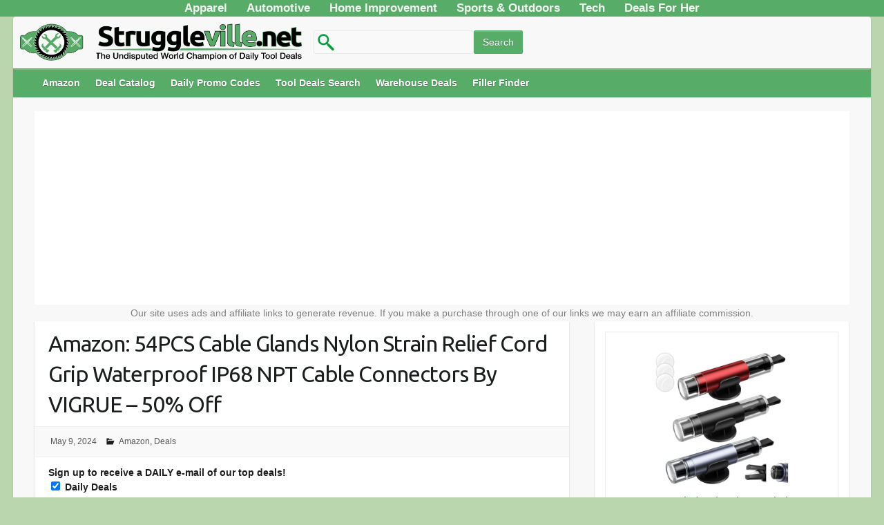

--- FILE ---
content_type: text/html; charset=UTF-8
request_url: https://struggleville.net/vigrue-cable-connectors/
body_size: 17345
content:
<!DOCTYPE html><html lang="en-US"><head> <script>(function(i,s,o,g,r,a,m){i['GoogleAnalyticsObject']=r;i[r]=i[r]||function(){(i[r].q=i[r].q||[]).push(arguments)},i[r].l=1*new Date();a=s.createElement(o),m=s.getElementsByTagName(o)[0];a.async=1;a.src=g;m.parentNode.insertBefore(a,m)})(window,document,'script','https://www.google-analytics.com/analytics.js','ga');ga('create','UA-48869613-1','auto');ga('send','pageview');</script> <link rel="profile" href="https://gmpg.org/xfn/11" /><link rel="pingback" href="https://struggleville.net/xmlrpc.php" /><meta name='robots' content='index, follow, max-image-preview:large, max-snippet:-1, max-video-preview:-1' /><style>img:is([sizes="auto" i],[sizes^="auto," i]){contain-intrinsic-size:3000px 1500px}</style><title>Amazon: 54PCS Cable Glands Nylon Strain Relief Cord Grip Waterproof IP68 NPT Cable Connectors By VIGRUE - 50% Off</title><link rel="canonical" href="https://struggleville.net/vigrue-cable-connectors/" /><meta property="og:locale" content="en_US" /><meta property="og:type" content="article" /><meta property="og:title" content="Amazon: 54PCS Cable Glands Nylon Strain Relief Cord Grip Waterproof IP68 NPT Cable Connectors By VIGRUE - 50% Off" /><meta property="og:description" content="Save 50% on the current price with promo code 7E98RYWE, unknown expiration while supplies last.   Check out other AMAZING deals on Amazon! Also, don&#039;t miss out on our daily updated list of the latest Amazon promo codes!" /><meta property="og:url" content="https://struggleville.net/vigrue-cable-connectors/" /><meta property="og:site_name" content="Struggleville" /><meta property="article:published_time" content="2024-05-09T19:04:23+00:00" /><meta property="og:image" content="https://struggleville.net/wp-content/uploads/2016/01/struggle-ville.png" /><meta property="og:image:width" content="1700" /><meta property="og:image:height" content="1166" /><meta property="og:image:type" content="image/png" /><meta name="author" content="PJ" /><meta name="twitter:card" content="summary_large_image" /><meta name="twitter:label1" content="Written by" /><meta name="twitter:data1" content="PJ" /><meta name="twitter:label2" content="Est. reading time" /><meta name="twitter:data2" content="1 minute" /> <script type="application/ld+json" class="yoast-schema-graph">{"@context":"https://schema.org","@graph":[{"@type":"Article","@id":"https://struggleville.net/vigrue-cable-connectors/#article","isPartOf":{"@id":"https://struggleville.net/vigrue-cable-connectors/"},"author":{"name":"PJ","@id":"https://struggleville.net/#/schema/person/5b6b01d049e2a327677fbc11bffb4440"},"headline":"Amazon: 54PCS Cable Glands Nylon Strain Relief Cord Grip Waterproof IP68 NPT Cable Connectors By VIGRUE &#8211; 50% Off","datePublished":"2024-05-09T19:04:23+00:00","mainEntityOfPage":{"@id":"https://struggleville.net/vigrue-cable-connectors/"},"wordCount":94,"publisher":{"@id":"https://struggleville.net/#organization"},"articleSection":["Amazon","Deals"],"inLanguage":"en-US"},{"@type":"WebPage","@id":"https://struggleville.net/vigrue-cable-connectors/","url":"https://struggleville.net/vigrue-cable-connectors/","name":"Amazon: 54PCS Cable Glands Nylon Strain Relief Cord Grip Waterproof IP68 NPT Cable Connectors By VIGRUE - 50% Off","isPartOf":{"@id":"https://struggleville.net/#website"},"datePublished":"2024-05-09T19:04:23+00:00","breadcrumb":{"@id":"https://struggleville.net/vigrue-cable-connectors/#breadcrumb"},"inLanguage":"en-US","potentialAction":[{"@type":"ReadAction","target":["https://struggleville.net/vigrue-cable-connectors/"]}]},{"@type":"BreadcrumbList","@id":"https://struggleville.net/vigrue-cable-connectors/#breadcrumb","itemListElement":[{"@type":"ListItem","position":1,"name":"Home","item":"https://struggleville.net/"},{"@type":"ListItem","position":2,"name":"Amazon: 54PCS Cable Glands Nylon Strain Relief Cord Grip Waterproof IP68 NPT Cable Connectors By VIGRUE &#8211; 50% Off"}]},{"@type":"WebSite","@id":"https://struggleville.net/#website","url":"https://struggleville.net/","name":"Struggleville","description":"The Undisputed World Champion of Daily Tool Deals","publisher":{"@id":"https://struggleville.net/#organization"},"potentialAction":[{"@type":"SearchAction","target":{"@type":"EntryPoint","urlTemplate":"https://struggleville.net/?s={search_term_string}"},"query-input":{"@type":"PropertyValueSpecification","valueRequired":true,"valueName":"search_term_string"}}],"inLanguage":"en-US"},{"@type":"Organization","@id":"https://struggleville.net/#organization","name":"Struggleville","alternateName":"Struggleville","url":"https://struggleville.net/","logo":{"@type":"ImageObject","inLanguage":"en-US","@id":"https://struggleville.net/#/schema/logo/image/","url":"https://i0.wp.com/struggleville.net/wp-content/uploads/2016/01/struggle-ville.png?fit=1700%2C1166&ssl=1","contentUrl":"https://i0.wp.com/struggleville.net/wp-content/uploads/2016/01/struggle-ville.png?fit=1700%2C1166&ssl=1","width":1700,"height":1166,"caption":"Struggleville"},"image":{"@id":"https://struggleville.net/#/schema/logo/image/"},"sameAs":["https://www.youtube.com/TheStruggleville","https://www.instagram.com/strugglevillepj/"]},{"@type":"Person","@id":"https://struggleville.net/#/schema/person/5b6b01d049e2a327677fbc11bffb4440","name":"PJ","image":{"@type":"ImageObject","inLanguage":"en-US","@id":"https://struggleville.net/#/schema/person/image/","url":"https://secure.gravatar.com/avatar/cf56a7ecd59b360501a922e0e41f77ad?s=96&d=blank&r=r","contentUrl":"https://secure.gravatar.com/avatar/cf56a7ecd59b360501a922e0e41f77ad?s=96&d=blank&r=r","caption":"PJ"},"sameAs":["https://www.instagram.com/strugglevillepj/","https://www.youtube.com/@TheStruggleville"],"url":"https://struggleville.net/author/pj/"}]}</script> <link rel='dns-prefetch' href='//www.googletagmanager.com' /><link rel='dns-prefetch' href='//fonts.googleapis.com' /><link rel="alternate" type="application/rss+xml" title="Struggleville &raquo; Feed" href="https://struggleville.net/feed/" /><link rel="alternate" type="application/rss+xml" title="Struggleville &raquo; Comments Feed" href="https://struggleville.net/comments/feed/" /><meta charset="UTF-8" /><meta name="viewport" content="width=device-width, initial-scale=1, maximum-scale=1"> <!--noptimize--><script data-wpfc-render="false" id="strug-ready">
window.advanced_ads_ready=function(e,a){a=a||"complete";var d=function(e){return"interactive"===a?"loading"!==e:"complete"===e};d(document.readyState)?e():document.addEventListener("readystatechange",(function(a){d(a.target.readyState)&&e()}),{once:"interactive"===a})},window.advanced_ads_ready_queue=window.advanced_ads_ready_queue||[];		</script>
<!--/noptimize--><!-- <link rel='stylesheet' id='wp-block-library-css' href='https://struggleville.net/wp-includes/css/dist/block-library/style.min.css' type='text/css' media='all' /> -->
<link rel="stylesheet" type="text/css" href="//struggleville.net/wp-content/cache/wpfc-minified/fqe4jral/duiqt.css" media="all"/><style id='classic-theme-styles-inline-css' type='text/css'>/*! This file is auto-generated */
.wp-block-button__link{color:#fff;background-color:#32373c;border-radius:9999px;box-shadow:none;text-decoration:none;padding:calc(.667em + 2px) calc(1.333em + 2px);font-size:1.125em}.wp-block-file__button{background:#32373c;color:#fff;text-decoration:none}</style><style id='global-styles-inline-css' type='text/css'>:root{--wp--preset--aspect-ratio--square:1;--wp--preset--aspect-ratio--4-3:4/3;--wp--preset--aspect-ratio--3-4:3/4;--wp--preset--aspect-ratio--3-2:3/2;--wp--preset--aspect-ratio--2-3:2/3;--wp--preset--aspect-ratio--16-9:16/9;--wp--preset--aspect-ratio--9-16:9/16;--wp--preset--color--black:#000;--wp--preset--color--cyan-bluish-gray:#abb8c3;--wp--preset--color--white:#fff;--wp--preset--color--pale-pink:#f78da7;--wp--preset--color--vivid-red:#cf2e2e;--wp--preset--color--luminous-vivid-orange:#ff6900;--wp--preset--color--luminous-vivid-amber:#fcb900;--wp--preset--color--light-green-cyan:#7bdcb5;--wp--preset--color--vivid-green-cyan:#00d084;--wp--preset--color--pale-cyan-blue:#8ed1fc;--wp--preset--color--vivid-cyan-blue:#0693e3;--wp--preset--color--vivid-purple:#9b51e0;--wp--preset--gradient--vivid-cyan-blue-to-vivid-purple:linear-gradient(135deg,rgba(6,147,227,1) 0%,#9b51e0 100%);--wp--preset--gradient--light-green-cyan-to-vivid-green-cyan:linear-gradient(135deg,#7adcb4 0%,#00d082 100%);--wp--preset--gradient--luminous-vivid-amber-to-luminous-vivid-orange:linear-gradient(135deg,rgba(252,185,0,1) 0%,rgba(255,105,0,1) 100%);--wp--preset--gradient--luminous-vivid-orange-to-vivid-red:linear-gradient(135deg,rgba(255,105,0,1) 0%,#cf2e2e 100%);--wp--preset--gradient--very-light-gray-to-cyan-bluish-gray:linear-gradient(135deg,#eee 0%,#a9b8c3 100%);--wp--preset--gradient--cool-to-warm-spectrum:linear-gradient(135deg,#4aeadc 0%,#9778d1 20%,#cf2aba 40%,#ee2c82 60%,#fb6962 80%,#fef84c 100%);--wp--preset--gradient--blush-light-purple:linear-gradient(135deg,#ffceec 0%,#9896f0 100%);--wp--preset--gradient--blush-bordeaux:linear-gradient(135deg,#fecda5 0%,#fe2d2d 50%,#6b003e 100%);--wp--preset--gradient--luminous-dusk:linear-gradient(135deg,#ffcb70 0%,#c751c0 50%,#4158d0 100%);--wp--preset--gradient--pale-ocean:linear-gradient(135deg,#fff5cb 0%,#b6e3d4 50%,#33a7b5 100%);--wp--preset--gradient--electric-grass:linear-gradient(135deg,#caf880 0%,#71ce7e 100%);--wp--preset--gradient--midnight:linear-gradient(135deg,#020381 0%,#2874fc 100%);--wp--preset--font-size--small:13px;--wp--preset--font-size--medium:20px;--wp--preset--font-size--large:36px;--wp--preset--font-size--x-large:42px;--wp--preset--spacing--20:.44rem;--wp--preset--spacing--30:.67rem;--wp--preset--spacing--40:1rem;--wp--preset--spacing--50:1.5rem;--wp--preset--spacing--60:2.25rem;--wp--preset--spacing--70:3.38rem;--wp--preset--spacing--80:5.06rem;--wp--preset--shadow--natural:6px 6px 9px rgba(0,0,0,.2);--wp--preset--shadow--deep:12px 12px 50px rgba(0,0,0,.4);--wp--preset--shadow--sharp:6px 6px 0px rgba(0,0,0,.2);--wp--preset--shadow--outlined:6px 6px 0px -3px rgba(255,255,255,1),6px 6px rgba(0,0,0,1);--wp--preset--shadow--crisp:6px 6px 0px rgba(0,0,0,1)}:where(.is-layout-flex){gap:.5em}:where(.is-layout-grid){gap:.5em}body .is-layout-flex{display:flex}.is-layout-flex{flex-wrap:wrap;align-items:center}.is-layout-flex>:is(*,div){margin:0}body .is-layout-grid{display:grid}.is-layout-grid>:is(*,div){margin:0}:where(.wp-block-columns.is-layout-flex){gap:2em}:where(.wp-block-columns.is-layout-grid){gap:2em}:where(.wp-block-post-template.is-layout-flex){gap:1.25em}:where(.wp-block-post-template.is-layout-grid){gap:1.25em}.has-black-color{color:var(--wp--preset--color--black) !important}.has-cyan-bluish-gray-color{color:var(--wp--preset--color--cyan-bluish-gray) !important}.has-white-color{color:var(--wp--preset--color--white) !important}.has-pale-pink-color{color:var(--wp--preset--color--pale-pink) !important}.has-vivid-red-color{color:var(--wp--preset--color--vivid-red) !important}.has-luminous-vivid-orange-color{color:var(--wp--preset--color--luminous-vivid-orange) !important}.has-luminous-vivid-amber-color{color:var(--wp--preset--color--luminous-vivid-amber) !important}.has-light-green-cyan-color{color:var(--wp--preset--color--light-green-cyan) !important}.has-vivid-green-cyan-color{color:var(--wp--preset--color--vivid-green-cyan) !important}.has-pale-cyan-blue-color{color:var(--wp--preset--color--pale-cyan-blue) !important}.has-vivid-cyan-blue-color{color:var(--wp--preset--color--vivid-cyan-blue) !important}.has-vivid-purple-color{color:var(--wp--preset--color--vivid-purple) !important}.has-black-background-color{background-color:var(--wp--preset--color--black) !important}.has-cyan-bluish-gray-background-color{background-color:var(--wp--preset--color--cyan-bluish-gray) !important}.has-white-background-color{background-color:var(--wp--preset--color--white) !important}.has-pale-pink-background-color{background-color:var(--wp--preset--color--pale-pink) !important}.has-vivid-red-background-color{background-color:var(--wp--preset--color--vivid-red) !important}.has-luminous-vivid-orange-background-color{background-color:var(--wp--preset--color--luminous-vivid-orange) !important}.has-luminous-vivid-amber-background-color{background-color:var(--wp--preset--color--luminous-vivid-amber) !important}.has-light-green-cyan-background-color{background-color:var(--wp--preset--color--light-green-cyan) !important}.has-vivid-green-cyan-background-color{background-color:var(--wp--preset--color--vivid-green-cyan) !important}.has-pale-cyan-blue-background-color{background-color:var(--wp--preset--color--pale-cyan-blue) !important}.has-vivid-cyan-blue-background-color{background-color:var(--wp--preset--color--vivid-cyan-blue) !important}.has-vivid-purple-background-color{background-color:var(--wp--preset--color--vivid-purple) !important}.has-black-border-color{border-color:var(--wp--preset--color--black) !important}.has-cyan-bluish-gray-border-color{border-color:var(--wp--preset--color--cyan-bluish-gray) !important}.has-white-border-color{border-color:var(--wp--preset--color--white) !important}.has-pale-pink-border-color{border-color:var(--wp--preset--color--pale-pink) !important}.has-vivid-red-border-color{border-color:var(--wp--preset--color--vivid-red) !important}.has-luminous-vivid-orange-border-color{border-color:var(--wp--preset--color--luminous-vivid-orange) !important}.has-luminous-vivid-amber-border-color{border-color:var(--wp--preset--color--luminous-vivid-amber) !important}.has-light-green-cyan-border-color{border-color:var(--wp--preset--color--light-green-cyan) !important}.has-vivid-green-cyan-border-color{border-color:var(--wp--preset--color--vivid-green-cyan) !important}.has-pale-cyan-blue-border-color{border-color:var(--wp--preset--color--pale-cyan-blue) !important}.has-vivid-cyan-blue-border-color{border-color:var(--wp--preset--color--vivid-cyan-blue) !important}.has-vivid-purple-border-color{border-color:var(--wp--preset--color--vivid-purple) !important}.has-vivid-cyan-blue-to-vivid-purple-gradient-background{background:var(--wp--preset--gradient--vivid-cyan-blue-to-vivid-purple) !important}.has-light-green-cyan-to-vivid-green-cyan-gradient-background{background:var(--wp--preset--gradient--light-green-cyan-to-vivid-green-cyan) !important}.has-luminous-vivid-amber-to-luminous-vivid-orange-gradient-background{background:var(--wp--preset--gradient--luminous-vivid-amber-to-luminous-vivid-orange) !important}.has-luminous-vivid-orange-to-vivid-red-gradient-background{background:var(--wp--preset--gradient--luminous-vivid-orange-to-vivid-red) !important}.has-very-light-gray-to-cyan-bluish-gray-gradient-background{background:var(--wp--preset--gradient--very-light-gray-to-cyan-bluish-gray) !important}.has-cool-to-warm-spectrum-gradient-background{background:var(--wp--preset--gradient--cool-to-warm-spectrum) !important}.has-blush-light-purple-gradient-background{background:var(--wp--preset--gradient--blush-light-purple) !important}.has-blush-bordeaux-gradient-background{background:var(--wp--preset--gradient--blush-bordeaux) !important}.has-luminous-dusk-gradient-background{background:var(--wp--preset--gradient--luminous-dusk) !important}.has-pale-ocean-gradient-background{background:var(--wp--preset--gradient--pale-ocean) !important}.has-electric-grass-gradient-background{background:var(--wp--preset--gradient--electric-grass) !important}.has-midnight-gradient-background{background:var(--wp--preset--gradient--midnight) !important}.has-small-font-size{font-size:var(--wp--preset--font-size--small) !important}.has-medium-font-size{font-size:var(--wp--preset--font-size--medium) !important}.has-large-font-size{font-size:var(--wp--preset--font-size--large) !important}.has-x-large-font-size{font-size:var(--wp--preset--font-size--x-large) !important}:where(.wp-block-post-template.is-layout-flex){gap:1.25em}:where(.wp-block-post-template.is-layout-grid){gap:1.25em}:where(.wp-block-columns.is-layout-flex){gap:2em}:where(.wp-block-columns.is-layout-grid){gap:2em}:root :where(.wp-block-pullquote){font-size:1.5em;line-height:1.6}</style><!-- <link rel='stylesheet' id='contact-form-7-css' href='https://struggleville.net/wp-content/cache/autoptimize/css/autoptimize_single_64ac31699f5326cb3c76122498b76f66.css' type='text/css' media='all' /> --><!-- <link rel='stylesheet' id='hamburger.css-css' href='https://struggleville.net/wp-content/cache/autoptimize/css/autoptimize_single_2a34dbc716a5013a0b987ac81ad3e30f.css' type='text/css' media='all' /> --><!-- <link rel='stylesheet' id='wprmenu.css-css' href='https://struggleville.net/wp-content/cache/autoptimize/css/autoptimize_single_8ca27f7f132cbe512db0a2a1181e0d88.css' type='text/css' media='all' /> -->
<link rel="stylesheet" type="text/css" href="//struggleville.net/wp-content/cache/wpfc-minified/1b9cbjl4/duiqt.css" media="all"/><style id='wprmenu.css-inline-css' type='text/css'>@media only screen and (max-width:768px){html body div.wprm-wrapper{overflow:scroll}#wprmenu_bar{background-image:url();background-size:cover;background-repeat:repeat}#wprmenu_bar{background-color:#57ad68}html body div#mg-wprm-wrap .wpr_submit .icon.icon-search{color:#fff}#wprmenu_bar .menu_title,#wprmenu_bar .wprmenu_icon_menu,#wprmenu_bar .menu_title a{color:#f2f2f2}#wprmenu_bar .menu_title a{font-size:23px;font-weight:bolder}#mg-wprm-wrap li.menu-item a{font-size:15px;text-transform:uppercase;font-weight:400}#mg-wprm-wrap li.menu-item-has-children ul.sub-menu a{font-size:15px;text-transform:uppercase;font-weight:400}#mg-wprm-wrap li.current-menu-item>a{background:#57ad68}#mg-wprm-wrap li.current-menu-item>a,#mg-wprm-wrap li.current-menu-item span.wprmenu_icon{color:#fff !important}#mg-wprm-wrap{background-color:#2e2e2e}.cbp-spmenu-push-toright,.cbp-spmenu-push-toright .mm-slideout{left:100%}.cbp-spmenu-push-toleft{left:-100%}#mg-wprm-wrap.cbp-spmenu-right,#mg-wprm-wrap.cbp-spmenu-left,#mg-wprm-wrap.cbp-spmenu-right.custom,#mg-wprm-wrap.cbp-spmenu-left.custom,.cbp-spmenu-vertical{width:100%;max-width:400px}#mg-wprm-wrap ul#wprmenu_menu_ul li.menu-item a,div#mg-wprm-wrap ul li span.wprmenu_icon{color:#cfcfcf}#mg-wprm-wrap ul#wprmenu_menu_ul li.menu-item:valid~a{color:#fff}#mg-wprm-wrap ul#wprmenu_menu_ul li.menu-item a:hover{background:#57ad68;color:#606060 !important}div#mg-wprm-wrap ul>li:hover>span.wprmenu_icon{color:#606060 !important}.wprmenu_bar .hamburger-inner,.wprmenu_bar .hamburger-inner:before,.wprmenu_bar .hamburger-inner:after{background:#fff}.wprmenu_bar .hamburger:hover .hamburger-inner,.wprmenu_bar .hamburger:hover .hamburger-inner:before,.wprmenu_bar .hamburger:hover .hamburger-inner:after{background:#fff}div.wprmenu_bar div.hamburger{padding-right:6px !important}#wprmenu_menu.left{width:100%;left:-100%;right:auto}#wprmenu_menu.right{width:100%;right:-100%;left:auto}html body div#wprmenu_bar{height:px}#mg-wprm-wrap.cbp-spmenu-left,#mg-wprm-wrap.cbp-spmenu-right,#mg-widgetmenu-wrap.cbp-spmenu-widget-left,#mg-widgetmenu-wrap.cbp-spmenu-widget-right{top:px !important}.wprmenu_bar .hamburger{float:left}.wprmenu_bar #custom_menu_icon.hamburger{top:0;left:0;float:left !important;background-color:#ccc}.wpr_custom_menu #custom_menu_icon{display:block}html{padding-top:42px !important}#wprmenu_bar,#mg-wprm-wrap{display:block}div#wpadminbar{position:fixed}}</style><!-- <link rel='stylesheet' id='wpr_icons-css' href='https://struggleville.net/wp-content/cache/autoptimize/css/autoptimize_single_d313cb2cdb26f9f0450a1f43872208bf.css' type='text/css' media='all' /> --><!-- <link rel='stylesheet' id='travelify_style-css' href='https://struggleville.net/wp-content/cache/autoptimize/css/autoptimize_single_aba05765ed75b851349a627bb1b9a50b.css' type='text/css' media='all' /> --><!-- <link rel='stylesheet' id='aawp-css' href='https://struggleville.net/wp-content/cache/autoptimize/css/autoptimize_single_abca519b06a9ac554d4cd0c737b4919f.css' type='text/css' media='all' /> -->
<link rel="stylesheet" type="text/css" href="//struggleville.net/wp-content/cache/wpfc-minified/moyyyqg0/duiqt.css" media="all"/> <script src='//struggleville.net/wp-content/cache/wpfc-minified/2ctw3tvk/duiqt.js' type="text/javascript"></script>
<!-- <script type="text/javascript" src="https://struggleville.net/wp-includes/js/jquery/jquery.min.js" id="jquery-core-js"></script> --> <!-- <script defer type="text/javascript" src="https://struggleville.net/wp-includes/js/jquery/jquery-migrate.min.js" id="jquery-migrate-js"></script> --> <!-- <script defer type="text/javascript" src="https://struggleville.net/wp-content/cache/autoptimize/js/autoptimize_single_851f8dba812d4762ed4e16c5baf25cd6.js" id="modernizr-js"></script> --> <!-- <script defer type="text/javascript" src="https://struggleville.net/wp-content/cache/autoptimize/js/autoptimize_single_b4713df0b78aa1688c57628e4f1cab0c.js" id="touchSwipe-js"></script> --> <script defer id="wprmenu.js-js-extra" src="[data-uri]"></script> <script src='//struggleville.net/wp-content/cache/wpfc-minified/13gvbpzb/duiqt.js' type="text/javascript"></script>
<!-- <script defer type="text/javascript" src="https://struggleville.net/wp-content/cache/autoptimize/js/autoptimize_single_830fefaf44a115514ceb786726dfe126.js" id="wprmenu.js-js"></script> --> <!-- <script defer type="text/javascript" src="https://struggleville.net/wp-content/themes/travelify/library/js/functions.min.js" id="theme_functions-js"></script> --> 
<script type="text/javascript" src="https://www.googletagmanager.com/gtag/js?id=GT-MKTBQC6" id="google_gtagjs-js" async></script> <script defer id="google_gtagjs-js-after" src="[data-uri]"></script> <script defer id="wp-disable-css-lazy-load-js-extra" src="[data-uri]"></script> <script src='//struggleville.net/wp-content/cache/wpfc-minified/6mw12255/duiqt.js' type="text/javascript"></script>
<!-- <script defer type="text/javascript" src="https://struggleville.net/wp-content/plugins/wp-disable/js/css-lazy-load.min.js" id="wp-disable-css-lazy-load-js"></script> --> <link rel="alternate" title="oEmbed (JSON)" type="application/json+oembed" href="https://struggleville.net/wp-json/oembed/1.0/embed?url=https%3A%2F%2Fstruggleville.net%2Fvigrue-cable-connectors%2F" /><link rel="alternate" title="oEmbed (XML)" type="text/xml+oembed" href="https://struggleville.net/wp-json/oembed/1.0/embed?url=https%3A%2F%2Fstruggleville.net%2Fvigrue-cable-connectors%2F&#038;format=xml" /><style type="text/css">.aawp .aawp-tb__row--highlight{background-color:#256aaf}.aawp .aawp-tb__row--highlight{color:#256aaf}.aawp .aawp-tb__row--highlight a{color:#256aaf}</style><style type="text/css">.aawp .aawp-star-rating--custom,.aawp-star-rating--custom,a.aawp-star-rating--custom{background-image:none}.aawp .aawp-star-rating--custom>span,.aawp-star-rating--custom>span,a.aawp-star-rating--custom>span{background-image:url('https://struggleville.net/wp-content/uploads/2020/01/StrugglevilleAmazonReviewStar1.png')}</style><meta name="generator" content="Site Kit by Google 1.167.0" /> <style type="text/css" media="screen">ins{background:#fff}</style><style type="text/css">a{color:#57ad68}#site-title a{color:}#site-title a:hover{color:}.wrapper{background:#f8f8f8}.social-icons ul li a{color:#57ad68}#main-nav a,#main-nav a:hover,#main-nav a:focus,#main-nav ul li.current-menu-item a,#main-nav ul li.current_page_ancestor a,#main-nav ul li.current-menu-ancestor a,#main-nav ul li.current_page_item a,#main-nav ul li:hover>a{color:#fff}.widget,article{background:#fff}.entry-title,.entry-title a,.entry-title a:focus,h1,h2,h3,h4,h5,h6,.widget-title{color:#1b1e1f}a:focus,a:active,a:hover,.tags a:hover,.custom-gallery-title a,.widget-title a,#content ul a:hover,#content ol a:hover,.widget ul li a:hover,.entry-title a:hover,.entry-meta a:hover,#site-generator .copyright a:hover{color:#439f55}#main-nav{background:#57ad68;border-color:#57ad68}#main-nav ul li ul,body{border-color:#439f55}#main-nav a:hover,#main-nav ul li.current-menu-item a,#main-nav ul li.current_page_ancestor a,#main-nav ul li.current-menu-ancestor a,#main-nav ul li.current_page_item a,#main-nav ul li:hover>a,#main-nav li:hover>a,#main-nav ul ul :hover>a,#main-nav a:focus{background:#439f55}#main-nav ul li ul li a:hover,#main-nav ul li ul li:hover>a,#main-nav ul li.current-menu-item ul li a:hover{color:#439f55}.entry-content{color:#1d1d1d}input[type=reset],input[type=button],input[type=submit],.entry-meta-bar .readmore,#controllers a:hover,#controllers a.active,.pagination span,.pagination a:hover span,.wp-pagenavi .current,.wp-pagenavi a:hover{background:#57ad68;border-color:#57ad68 !important}::selection{background:#57ad68}blockquote{border-color:#439f55}#controllers a:hover,#controllers a.active{color:#439f55}input[type=reset]:hover,input[type=button]:hover,input[type=submit]:hover,input[type=reset]:active,input[type=button]:active,input[type=submit]:active,.entry-meta-bar .readmore:hover,.entry-meta-bar .readmore:active,ul.default-wp-page li a:hover,ul.default-wp-page li a:active{background:#439f55;border-color:#439f55}</style><meta name="google-adsense-platform-account" content="ca-host-pub-2644536267352236"><meta name="google-adsense-platform-domain" content="sitekit.withgoogle.com"><meta name="onesignal" content="wordpress-plugin"/> <script defer src="[data-uri]"></script> <style type="text/css" id="custom-background-css">body.custom-background{background-color:#bad6af}</style><link rel="icon" href="https://struggleville.net/wp-content/uploads/2016/01/SV.png" sizes="32x32" /><link rel="icon" href="https://struggleville.net/wp-content/uploads/2016/01/SV.png" sizes="192x192" /><link rel="apple-touch-icon" href="https://struggleville.net/wp-content/uploads/2016/01/SV.png" /><meta name="msapplication-TileImage" content="https://struggleville.net/wp-content/uploads/2016/01/SV.png" /><style type="text/css" id="wp-custom-css">@media (max-width:767px){#main-nav{display:none}}div.hgroup-wrap{padding-bottom:0}hgroup#site-logo,section.hgroup-right{margin-top:0}form#searchform{display:inline-block;float:left;margin-top:20px;width:400px}.wrapper{max-width:97%}.container{max-width:95%;padding:0 10px}.attachment-featured.wp-post-image{width:100%}.post-featured-image{max-width:100%}.slides img{width:100%}.appbtn{width:100%;background-color:#439f55;border:2px;color:#fff;text-align:center;font-size:24px;height:55px;border-radius:8px}.buybtn{background-color:#439f55;border:2px;color:#fff;text-align:center;font-size:18px;height:35px;border-radius:8px}.page-id-9004 #wprmenu_bar,.page-id-7039 #wprmenu_bar,.page-id-7076 #wprmenu_bar,.page-id-7098 #wprmenu_bar,.page-id-7104 #wprmenu_bar,.page-id-7118 #wprmenu_bar,.page-id-7114 #wprmenu_bar,.page-id-7123 #wprmenu_bar,.page-id-7128 #wprmenu_bar,.page-id-7134 #wprmenu_bar,.page-id-7139 #wprmenu_bar,.page-id-7181 #wprmenu_bar,.page-id-7186 #wprmenu_bar,.page-id-7195 #wprmenu_bar,.page-id-7207 #wprmenu_bar,.page-id-7514 #wprmenu_bar,.page-id-7656 #wprmenu_bar,.page-id-8992 #wprmenu_bar{display:none}.attachment div#secondary{display:none}.attachment div#primary{width:100%}.grecaptcha-badge{display:none}header#branding{margin-top:0}#main-nav{font-weight:700;height:40px}.wpcnt{text-align:left !important}.entry-meta .author{display:none}.topnav{text-align:center;background-color:#57ad68;overflow:hidden}.topnav a{float:center;color:#f2f2f2;text-align:center;padding:14px 12px;text-decoration:none;font-size:17px;font-weight:700}.topnav a:hover{background-color:#439f55;color:#fff}.topnav a.active{background-color:#439f55;color:#fff}hr{border-width:3px 0 0;border-color:#666;margin-top:10px}#searchsubmit{text-transform:none !important}</style> <script async src="https://pagead2.googlesyndication.com/pagead/js/adsbygoogle.js"></script> <script>(adsbygoogle=window.adsbygoogle||[]).push({google_ad_client:"ca-pub-7445264842729461",enable_page_level_ads:true});</script> </head><body data-rsssl=1 class="post-template-default single single-post postid-58954 single-format-standard custom-background aawp-custom  aa-prefix-strug-"><div height="50" class="topnav"> <a href="https://struggleville.net/apparel/">Apparel</a> <a href="https://struggleville.net/auto">Automotive</a> <a href="https://struggleville.net/homeimprovement/">Home Improvement</a> <a href="https://struggleville.net/outdoordeals/">Sports & Outdoors</a> <a href="https://struggleville.net/techdeals/">Tech</a> <a href="https://struggleville.net/daily-womens-deals/">Deals For Her</a></div><div class="wrapper"><header id="branding" > <a href="https://www.struggleville.net"><img src="https://struggleville.net/wp-content/uploads/2025/11/logo-retina2.png" alt="Struggleville tool deal website logo"  align="left" width="425px" height="55px" style="padding-top: 10px; padding-bottom: 10px; padding-right: 10px;" /></a><div height="43" width="400"><form role="search" method="get" id="searchform" class="searchform" action="https://www.struggleville.net"><input type="text" value="" name="s" id="s" style="background-image:url(https://struggleville.net/wp-content/uploads/2025/11/search-icon-retina.png); background-repeat: no-repeat; padding-left:30px; background-size: 30px 30px; background-position: 2px center;" /><input type="submit" id="searchsubmit" value="Search" /></form></div><div class="container clearfix"><div class="hgroup-wrap clearfix"><section class="hgroup-right"></section><hgroup id="site-logo" class="clearfix"></hgroup></div></div><nav id="main-nav" class="clearfix"><div class="container clearfix"><ul class="root"><li id="menu-item-13531" class="menu-item menu-item-type-taxonomy menu-item-object-category current-post-ancestor current-menu-parent current-post-parent menu-item-has-children menu-item-13531"><a href="https://struggleville.net/category/amazon/">Amazon</a><ul class="sub-menu"><li id="menu-item-13534" class="menu-item menu-item-type-taxonomy menu-item-object-category current-post-ancestor current-menu-parent current-post-parent menu-item-13534"><a href="https://struggleville.net/category/amazon/">Latest Amazon Deals</a></li><li id="menu-item-59558" class="menu-item menu-item-type-custom menu-item-object-custom menu-item-59558"><a href="https://struggleville.net/amazon-tool-deals/">Weekly Tool Deals List</a></li><li id="menu-item-42846" class="menu-item menu-item-type-post_type menu-item-object-post menu-item-42846"><a href="https://struggleville.net/amazon-warehouse-by-brand/">Amazon Warehouse Tool Deals By Brand!</a></li><li id="menu-item-25154" class="menu-item menu-item-type-post_type menu-item-object-post menu-item-25154"><a href="https://struggleville.net/amazon-warehouse-by-vehicle/">Find Warehouse Deals For YOUR Vehicle!</a></li></ul></li><li id="menu-item-64047" class="menu-item menu-item-type-post_type menu-item-object-post menu-item-64047"><a href="https://struggleville.net/daily-amazon-deals/">Deal Catalog</a></li><li id="menu-item-64048" class="menu-item menu-item-type-post_type menu-item-object-post menu-item-64048"><a href="https://struggleville.net/amazon-promo-codes/">Daily Promo Codes</a></li><li id="menu-item-55240" class="menu-item menu-item-type-post_type menu-item-object-post menu-item-55240"><a href="https://struggleville.net/amazon-tool-deal-search/">Tool Deals Search</a></li><li id="menu-item-10579" class="menu-item menu-item-type-post_type menu-item-object-post menu-item-10579"><a href="https://struggleville.net/amazon-warehouse/">Warehouse Deals</a></li><li id="menu-item-65757" class="menu-item menu-item-type-post_type menu-item-object-post menu-item-65757"><a href="https://struggleville.net/amazon-filler-items/">Filler Finder</a></li></ul></div></nav></header><div id="main" class="container clearfix"><div><div style="margin-left: auto;margin-right: auto;text-align: center;" id="strug-1213142701"><script async src="//pagead2.googlesyndication.com/pagead/js/adsbygoogle.js?client=ca-pub-7445264842729461" crossorigin="anonymous"></script><ins class="adsbygoogle" style="display:block;" data-ad-client="ca-pub-7445264842729461" 
data-ad-slot="2878685037" 
data-ad-format="auto"></ins> <script>(adsbygoogle=window.adsbygoogle||[]).push({});</script> </div><div align="center" height="48"> <font size="-3" color="gray"> Our site uses ads and affiliate links to generate revenue. If you make a purchase through one of our links we may earn an affiliate commission.</font></div></div><div id="container"><div id="primary" class="no-margin-left"><div id="content"><section id="post-58954" class="post-58954 post type-post status-publish format-standard hentry category-amazon category-deals"><article><header class="entry-header"><h2 class="entry-title"> Amazon: 54PCS Cable Glands Nylon Strain Relief Cord Grip Waterproof IP68 NPT Cable Connectors By VIGRUE &#8211; 50% Off</h2></header><div class="entry-meta-bar clearfix"><div class="entry-meta"> <span class="byline"> <span class="author vcard"><a class="url fn n" href="https://struggleville.net/author/pj/">PJ</a></span></span><span class="posted-on"><a href="https://struggleville.net/vigrue-cable-connectors/" rel="bookmark"><time class="entry-date published updated" datetime="2024-05-09T14:04:23-05:00">May 9, 2024</time></a></span> <span class="category"><a href="https://struggleville.net/category/amazon/" rel="category tag">Amazon</a>, <a href="https://struggleville.net/category/deals/" rel="category tag">Deals</a></span></div></div><div class="entry-content clearfix"><div class="
mailpoet_form_popup_overlay
"></div><div
id="mailpoet_form_12"
class="
mailpoet_form
mailpoet_form_shortcode
mailpoet_form_position_
mailpoet_form_animation_
"
><style type="text/css">#mailpoet_form_12 .mailpoet_paragraph{line-height:20px}#mailpoet_form_12 .mailpoet_segment_label,#mailpoet_form_12 .mailpoet_text_label,#mailpoet_form_12 .mailpoet_textarea_label,#mailpoet_form_12 .mailpoet_select_label,#mailpoet_form_12 .mailpoet_radio_label,#mailpoet_form_12 .mailpoet_checkbox_label,#mailpoet_form_12 .mailpoet_list_label,#mailpoet_form_12 .mailpoet_date_label{display:block;font-weight:700}#mailpoet_form_12 .mailpoet_text,#mailpoet_form_12 .mailpoet_textarea,#mailpoet_form_12 .mailpoet_select,#mailpoet_form_12 .mailpoet_date_month,#mailpoet_form_12 .mailpoet_date_day,#mailpoet_form_12 .mailpoet_date_year,#mailpoet_form_12 .mailpoet_date{display:block}#mailpoet_form_12 .mailpoet_text,#mailpoet_form_12 .mailpoet_textarea{width:200px}#mailpoet_form_12 .mailpoet_validate_success{font-weight:600;color:#468847}#mailpoet_form_12 .mailpoet_validate_error{color:#b94a48}#mailpoet_form_12 .mailpoet_form_loading{width:30px;text-align:center;line-height:normal}#mailpoet_form_12 .mailpoet_form_loading>span{width:5px;height:5px;background-color:#5b5b5b}#mailpoet_form_12 .mailpoet_message{margin:0;padding:0 20px}#mailpoet_form_12 .mailpoet_paragraph.last{margin-bottom:0}@media (max-width:500px){#mailpoet_form_12{background-image:none}}@media (min-width:500px){#mailpoet_form_12 .last .mailpoet_paragraph:last-child{margin-bottom:0}}@media (max-width:500px){#mailpoet_form_12 .mailpoet_form_column:last-child .mailpoet_paragraph:last-child{margin-bottom:0}}</style><form
target="_self"
method="post"
action="https://struggleville.net/wp-admin/admin-post.php?action=mailpoet_subscription_form"
class="mailpoet_form mailpoet_form_form mailpoet_form_shortcode"
novalidate
data-delay=""
data-exit-intent-enabled=""
data-font-family=""
data-cookie-expiration-time=""
> <input type="hidden" name="data[form_id]" value="12" /> <input type="hidden" name="token" value="9fece3ad20" /> <input type="hidden" name="api_version" value="v1" /> <input type="hidden" name="endpoint" value="subscribers" /> <input type="hidden" name="mailpoet_method" value="subscribe" /> <label class="mailpoet_hp_email_label" style="display: none !important;">Please leave this field empty<input type="email" name="data[email]"/></label><div class="mailpoet_paragraph"><fieldset><legend class="mailpoet_segment_label" >Sign up to receive a DAILY e-mail of our top deals!</legend><label class="mailpoet_checkbox_label" for="mailpoet_segment_1" ><input type="checkbox" class="mailpoet_checkbox" id="mailpoet_segment_1" name="data[form_field_NjA4NjZhZDQ5ZmExX3NlZ21lbnRz][]" value="13" checked="checked" data-parsley-errors-container=".mailpoet_error_1hxcp" data-parsley-required="true" required aria-required="true" data-parsley-group="segments" data-parsley-required-message="Please select a list." /> Daily Deals</label><span class="mailpoet_error_1hxcp"></span></fieldset></div><div class="mailpoet_paragraph"><label for="form_email_12" class="mailpoet_text_label"  data-automation-id="form_email_label" >Email <span class="mailpoet_required" aria-hidden="true">*</span></label><input type="email" autocomplete="email" class="mailpoet_text" id="form_email_12" name="data[form_field_MDA0MjMwMWY0MWY2X2VtYWls]" title="Email" value="" data-automation-id="form_email" data-parsley-errors-container=".mailpoet_error_4qkbe" data-parsley-required="true" required aria-required="true" data-parsley-minlength="6" data-parsley-maxlength="150" data-parsley-type-message="This value should be a valid email." data-parsley-required-message="This field is required."/><span class="mailpoet_error_4qkbe"></span></div><div class="mailpoet_paragraph"><input type="submit" class="mailpoet_submit" value="Subscribe!" data-automation-id="subscribe-submit-button" style="border-color:transparent;" /><span class="mailpoet_form_loading"><span class="mailpoet_bounce1"></span><span class="mailpoet_bounce2"></span><span class="mailpoet_bounce3"></span></span></div><div class="mailpoet_message"><p class="mailpoet_validate_success"
style="display:none;"
>Thank you for signing up! Please check your inbox (and spam folder) to confirm your e-mail address.  You will not receive any of our AMAZING content until you do!</p><p class="mailpoet_validate_error"
style="display:none;"
></p></div></form></div><hr /><div class="aawp"><div class="aawp-product aawp-product--horizontal aawp-product--css-adjust-image-large"  data-aawp-product-asin="B0C6JHRQ4K" data-aawp-product-id="160491" data-aawp-tracking-id="strugglevil03-20" data-aawp-product-title="VIGRUE 54PCS Cable Glands Nylon Strain Relief Cord Grip Waterproof IP68 NPT Cable Connectors 1/4” 3/8” 1/2” 3/4” 1” for Electrical Box Junction case"><div class="aawp-product__thumb"> <a class="aawp-product__image-link"
href="https://www.amazon.com/dp/B0C6JHRQ4K?tag=strugglevil03-20&linkCode=ogi&th=1&psc=1" title="VIGRUE 54PCS Cable Glands Nylon Strain Relief Cord Grip Waterproof IP68 NPT Cable Connectors 1/4” 3/8” 1/2” 3/4” 1” for Electrical Box Junction case" rel="nofollow noopener sponsored" target="_blank"> <img decoding="async" class="aawp-product__image" src="https://m.media-amazon.com/images/I/51eDTWQBZOL.jpg" alt="VIGRUE 54PCS Cable Glands Nylon Strain Relief Cord Grip Waterproof IP68 NPT Cable Connectors 1/4” 3/8” 1/2” 3/4” 1” for Electrical Box Junction case"  /> </a></div><div class="aawp-product__content"> <a class="aawp-product__title" href="https://www.amazon.com/dp/B0C6JHRQ4K?tag=strugglevil03-20&linkCode=ogi&th=1&psc=1" title="VIGRUE 54PCS Cable Glands Nylon Strain Relief Cord Grip Waterproof IP68 NPT Cable Connectors 1/4” 3/8” 1/2” 3/4” 1” for Electrical Box Junction case" rel="nofollow noopener sponsored" target="_blank"> VIGRUE 54PCS Cable Glands Nylon Strain Relief Cord Grip Waterproof IP68 NPT Cable Connectors 1/4” 3/8” 1/2” 3/4” 1” for Electrical Box Junction case </a><div class="aawp-product__description"><ul><li>✔Meet Daily Requirements: 54pcs of NPT wire glands, widely used to fixing cables such as wire splices, machinery control boxes, distribution panels, electrical appliances, etc.</li><li>✔Premium Materials: made from nylon PA66 plastic, features high strength, wear and corrosion resistance, high thermal stability (can be used for a long time at high temperatures...</li><li>✔IP68 waterproof: VIGRUE these cable glands passed IP68 protection level certification, which is the highest level of dustproof and waterproof grade standard, underwater...</li><li>✔The Most Common Mode: NPT1/4”, NPT3/8'' ,NPT1/2'' ,NPT1'' cable gland assortment. Ideal cable gland box for your project needs.</li><li>✔Simple Installation: 1. thread the cable through the cable gland; 2. tight up the sealing nut and lock the nut ----- the cable will be tightly fixed</li></ul></div></div><div class="aawp-product__footer"><div class="aawp-product__pricing"> <span class="aawp-product__price aawp-product__price--current"></span></div> <a class="aawp-button aawp-button--green rounded" href="https://amzn.to/2H8f4rv" title="Prime Free Trial" target="_blank">Prime Free Trial</a> <a class="aawp-button aawp-button--buy aawp-button aawp-button--green rounded aawp-button--icon aawp-button--icon-amazon-white" href="https://www.amazon.com/dp/B0C6JHRQ4K?tag=strugglevil03-20&#038;linkCode=ogi&#038;th=1&#038;psc=1" title="Buy on Amazon" target="_blank" rel="nofollow noopener sponsored">Buy on Amazon</a></div></div></div><p class="aawp-disclaimer">Promotion availability and prices can change at any time on Amazon.  Information included on this page is accurate as of 2025-12-25 at 14:01 CST.</p><script type="application/ld+json">{"@context":"https://schema.org/","@graph":[{"@type":"Product","name":"VIGRUE 54PCS Cable Glands Nylon Strain Relief Cord Grip Waterproof IP68 NPT Cable Connectors 1/4” 3/8” 1/2” 3/4” 1” for Electrical Box Junction case","image":"https://m.media-amazon.com/images/I/51eDTWQBZOL._SL160_.jpg","description":"<ul><li>✔Meet Daily Requirements: 54pcs of NPT wire glands, widely used to fixing cables such as wire splices, machinery control boxes, distribution panels, electrical appliances, etc.</li><li>✔Premium Materials: made from nylon PA66 plastic, features high strength, wear and corrosion resistance, high thermal stability (can be used for a long time at high temperatures...</li><li>✔IP68 waterproof: VIGRUE these cable glands passed IP68 protection level certification, which is the highest level of dustproof and waterproof grade standard, underwater...</li><li>✔The Most Common Mode: NPT1/4”, NPT3/8'' ,NPT1/2'' ,NPT1'' cable gland assortment. Ideal cable gland box for your project needs.</li><li>✔Simple Installation: 1. thread the cable through the cable gland; 2. tight up the sealing nut and lock the nut ----- the cable will be tightly fixed</li></ul>","sku":"B0C6JHRQ4K","brand":{"@type":"Brand","name":"VIGRUE"},"offers":{"@type":"Offer","url":"https://www.amazon.com/dp/B0C6JHRQ4K?tag=struggle-aawp-20&linkCode=ogi&th=1&psc=1","priceCurrency":"","price":0,"availability":"https://schema.org/OutOfStock","itemCondition":"https://schema.org/NewCondition","seller":{"@type":"Organization","name":"VIGURE"}}}]}</script> <p><strong><br /> Save 50% on the current price with promo code 7E98RYWE, unknown expiration while supplies last.<br /> </strong></p><p><a href="https://struggleville.net/category/amazon/" rel="noopener noreferrer">Check out other AMAZING deals on Amazon!</a> Also, don&#8217;t miss out on our daily updated list of the latest <a href="https://struggleville.net/amazon-promo-codes/" rel="noopener" target="_blank">Amazon promo codes</a>!</p><hr /><p><strong>Did you miss out on this deal? <a href="https://struggleville.net/getnotified/">Set up Struggleville post notifications and never miss a deal again!</a></strong></p></div><ul class="default-wp-page clearfix"><li class="previous"><a href="https://struggleville.net/szoon-coupler/" rel="prev"><span class="meta-nav">&larr;</span> Amazon: Grease Gun Coupler, Upgrade to 17000 PSI, Double Handle Quick Lock Release Grease Tips Ends Couplers, Compatible with All Grease Guns By szoon &#8211; 50% Off</a></li><li class="next"><a href="https://struggleville.net/fffauto-kit/" rel="next">Amazon: Car Cleaning Supplies Cleaning Kit with Pressure Foam Hose Nozzle, Portable Car Vacuum, Car Wash Brush, Car Wash Detailing Kit By FFFauto &#8211; 50% Off <span class="meta-nav">&rarr;</span></a></li></ul><div align="center"><script async src="//pagead2.googlesyndication.com/pagead/js/adsbygoogle.js"></script> <ins class="adsbygoogle"
style="display:block"
data-ad-format="autorelaxed"
data-ad-client="ca-pub-7445264842729461"
data-ad-slot="6650714638"></ins> <script>(adsbygoogle=window.adsbygoogle||[]).push({});</script></div><div id="comments" class="comments-area"></div></article></section></div></div><div id="secondary"><aside id="custom_html-6" class="widget_text widget widget_custom_html"><div class="textwidget custom-html-widget"><div class="aawp aawp-widget"><div class="aawp-product aawp-product--widget-vertical aawp-product--ribbon aawp-product--sale aawp-product--css-adjust-image-large"  data-aawp-product-asin="B0FVR965VG" data-aawp-product-id="150992" data-aawp-tracking-id="strugglevil03-20" data-aawp-product-title="SKINNYON Window breaker seatbelt cutter for All Cars 3 Pack Upgraded transparent cover Safe Hammer Glass Breaker Under Water 2 in 1 Emergency car escape tool Mini car window breaker tool,car things"> <a class="aawp-product__image-link"       href="https://amzn.to/3YFOddX" title="SKINNYON Window breaker seatbelt cutter for All Cars, 3 Pack Upgraded transparent cover Safe Hammer Glass Breaker Under Water, 2 in 1 Emergency car escape tool, Mini car window breaker tool,car things" rel="nofollow noopener sponsored" target="_blank"> <img class="aawp-product__image" src="https://m.media-amazon.com/images/I/41Ixc5C1jPL.jpg" alt="SKINNYON Window breaker seatbelt cutter for All Cars, 3 Pack Upgraded transparent cover Safe Hammer Glass Breaker Under Water, 2 in 1 Emergency car escape tool, Mini car window breaker tool,car things"  /> </a><div class="aawp-product__content"> <a class="aawp-product__title" href="https://amzn.to/3YFOddX" title="SKINNYON Window breaker seatbelt cutter for All Cars, 3 Pack Upgraded transparent cover Safe Hammer Glass Breaker Under Water, 2 in 1 Emergency car escape tool, Mini car window breaker tool,car things" rel="nofollow noopener sponsored" target="_blank"> SKINNYON Window breaker seatbelt cutter for All Cars, 3 Pack Upgraded transparent cover Safe Hammer Glass Breaker Under Water, 2 in 1 Emergency car escape tool, Mini car window breaker tool,car things </a><div class="aawp-product__meta"> <a href="https://www.amazon.com/gp/prime/?tag=strugglevil03-20" title="Amazon Prime" rel="nofollow noopener sponsored" target="_blank" class="aawp-check-prime"><img src="https://struggleville.net/wp-content/plugins/aawp/assets/img/icon-check-prime.svg" height="16" width="55" alt="Amazon Prime" /></a></div></div><div class="aawp-product__footer"><div class="aawp-product__pricing"> <span class="aawp-product__price aawp-product__price--old">&#36;23.99</span> <span class="aawp-product__price aawp-product__price--current">$24.99</span></div> <a class="aawp-button aawp-button--buy aawp-button aawp-button--green rounded aawp-button--icon aawp-button--icon-amazon-white" href="https://amzn.to/3YFOddX" title="Buy on Amazon" target="_blank" rel="nofollow noopener sponsored">Buy on Amazon</a></div></div></div><p class="aawp-disclaimer">Promotion availability and prices can change at any time on Amazon.  Information included on this page is accurate as of 2025-12-25 at 13:49 CST.</p><script type="application/ld+json">{"@context":"https://schema.org/","@graph":[{"@type":"Product","name":"SKINNYON Window breaker seatbelt cutter for All Cars, 3 Pack Upgraded transparent cover Safe Hammer Glass Breaker Under Water, 2 in 1 Emergency car escape tool, Mini car window breaker tool,car things","image":"https://m.media-amazon.com/images/I/41Ixc5C1jPL._SL160_.jpg","description":"<ul><li>As an emergency tool, it's recommended that every car be equipped with one. The window breaker is a perfect car gift for the \"safety and security\" holiday season. It comes in a...</li><li>Upgraded Cover: The SKINNYON Car gadgets features a transparent cover that allows you to quickly distinguish the blade and hammer in an emergency, allowing you to quickly escape...</li><li>Iife hammer is equipped with a sturdy tungsten steel blade with a hardness of up to 60-65 (we will provide 3 pack practice glass（to ensure that every safety hammer has been...</li><li>Easy to carry: life hammer car escape tool and seatbelt cutter cutter is only 3.66 inches (about 9.3 cm) in size and can be hung in the car, attached to the dashboard (with a 3M...</li><li>Blade protection design: car window breaker has a built-in sharp stainless steel blade and a U-shaped hidden blade design to ensure safety and prevent hand injuries. It can easily...</li></ul>","sku":"B0FVR965VG","brand":{"@type":"Brand","name":"SKINNYON"},"offers":{"@type":"Offer","url":"https://www.amazon.com/dp/B0FVR965VG?tag=struggle-aawp-20&linkCode=ogi&th=1&psc=1","priceCurrency":"USD","price":"21.99","availability":"https://schema.org/InStock","itemCondition":"https://schema.org/NewCondition","seller":{"@type":"Organization","name":"SKINNYON"}}}]}</script><strong><a href="https://amzn.to/44FTTrW" target="_blank">Save 48% on the current price with promo code E7UTEWSI, expires 12/30 while supplies last.</a>*The promo code will apply to multiple quantities.</strong></div></aside><aside id="custom_html-5" class="widget_text widget widget_custom_html"><h3 class="widget-title">Deal Categories</h3><div class="textwidget custom-html-widget"><strong>The deals on the category pages below are items that are NOT shown on the website homepage deal feed.</strong><hr /> <a href="https://struggleville.net/apparel/">Apparel</a><br /> <a href="https://struggleville.net/auto">Automotive</a><br /> <a href="https://struggleville.net/daily-womens-deals/">Deals For Her</a><br /> <a href="https://struggleville.net/health/">Health & Hygiene</a><br /> <a href="https://struggleville.net/homeimprovement/">Home Improvement</a><br /> <a href="https://struggleville.net/kitchendeals/">Kitchen</a><br /> <a href="https://struggleville.net/maga/">MAGA</a><br /> <a href="https://struggleville.net/outdoordeals/">Sports & Outdoors</a><br /> <a href="https://struggleville.net/techdeals/">Tech</a></div></aside></div></div></div><footer id="footerarea" class="clearfix"><div class="widget-wrap"><div class="container"><div class="widget-area clearfix"><div class="widget_text col-3"><aside id="custom_html-3" class="widget_text widget widget_custom_html"><div class="textwidget custom-html-widget"><strong>Deals</strong><br /> <a href="https://struggleville.net/category/deals/">Latest Deals</a><br /> <a href="https://struggleville.net/category/amazon/">Amazon Deals</a><br /> <a href="https://struggleville.net/category/homedepot/">Home Depot Deals</a><br /> <strong>Get Social</strong><br /> <a href="https://www.youtube.com/channel/UC7tT0kDVcWSZsmtS70N0DJg" target="_blank">Subscribe on Youtube</a><br /> <a href="https://www.instagram.com/strugglevillepj/" target="_blank">Follow on Instagram</a><hr /> <a href="https://struggleville.net/dinogame/"><img src="https://struggleville.net/wp-content/uploads/2023/08/dino-game.jpg" alt="Dino Game" width="30" height="30" /></a><hr /> <a href="https://struggleville.net/privacy-policy/">Privacy Policy</a> | <a href="https://struggleville.net/contact-us/">Contact Us</a> | <a href="https://struggleville.net/support-struggleville-net/">Support SV</a> | <a href="https://struggleville.net/about-struggleville/">About SV</a></div></aside></div></div></div></div><div id="site-generator"><div class="container"><div class="copyright">Copyright &copy; 2025 <a href="https://struggleville.net/" title="Struggleville" ><span>Struggleville</span></a>. Theme by <a href="http://colorlib.com/wp/travelify/" target="_blank" title="Colorlib" ><span>Colorlib</span></a> Powered by <a href="http://wordpress.org" target="_blank" title="WordPress"><span>WordPress</span></a></div><div class="footer-right">STRUGGLEVILLE.NET IS A PARTICIPANT IN THE AMAZON SERVICES LLC ASSOCIATES PROGRAM, AN AFFILIATE ADVERTISING PROGRAM DESIGNED TO PROVIDE A MEANS FOR SITES TO EARN ADVERTISING FEES BY ADVERTISING AND LINKING TO AMAZON.COM.</div><div style="clear:both;"></div></div></div><div class="back-to-top"><a href="#branding"></a></div></footer></div><style>.aawp .aawp-product--horizontal .aawp-product__description{display:block !important}</style><div class="wprm-wrapper"><div id="wprmenu_bar" class="wprmenu_bar bodyslide left"><div class="hamburger hamburger--slider"> <span class="hamburger-box"> <span class="hamburger-inner"></span> </span></div><div class="menu_title"> <a href="https://struggleville.net"> MENU </a></div></div><div class="cbp-spmenu cbp-spmenu-vertical cbp-spmenu-left default " id="mg-wprm-wrap"><ul id="wprmenu_menu_ul"><li class="menu-item menu-item-type-taxonomy menu-item-object-category current-post-ancestor current-menu-parent current-post-parent menu-item-has-children menu-item-13531"><a href="https://struggleville.net/category/amazon/">Amazon</a><ul class="sub-menu"><li class="menu-item menu-item-type-taxonomy menu-item-object-category current-post-ancestor current-menu-parent current-post-parent menu-item-13534"><a href="https://struggleville.net/category/amazon/">Latest Amazon Deals</a></li><li class="menu-item menu-item-type-custom menu-item-object-custom menu-item-59558"><a href="https://struggleville.net/amazon-tool-deals/">Weekly Tool Deals List</a></li><li class="menu-item menu-item-type-post_type menu-item-object-post menu-item-42846"><a href="https://struggleville.net/amazon-warehouse-by-brand/">Amazon Warehouse Tool Deals By Brand!</a></li><li class="menu-item menu-item-type-post_type menu-item-object-post menu-item-25154"><a href="https://struggleville.net/amazon-warehouse-by-vehicle/">Find Warehouse Deals For YOUR Vehicle!</a></li></ul></li><li class="menu-item menu-item-type-post_type menu-item-object-post menu-item-64047"><a href="https://struggleville.net/daily-amazon-deals/">Deal Catalog</a></li><li class="menu-item menu-item-type-post_type menu-item-object-post menu-item-64048"><a href="https://struggleville.net/amazon-promo-codes/">Daily Promo Codes</a></li><li class="menu-item menu-item-type-post_type menu-item-object-post menu-item-55240"><a href="https://struggleville.net/amazon-tool-deal-search/">Tool Deals Search</a></li><li class="menu-item menu-item-type-post_type menu-item-object-post menu-item-10579"><a href="https://struggleville.net/amazon-warehouse/">Warehouse Deals</a></li><li class="menu-item menu-item-type-post_type menu-item-object-post menu-item-65757"><a href="https://struggleville.net/amazon-filler-items/">Filler Finder</a></li><li><div class="wpr_search search_top"><form role="search" method="get" class="wpr-search-form" action="https://struggleville.net/"> <label for="search-form-694ffde3112e7"></label> <input type="search" class="wpr-search-field" placeholder="Search Struggleville" value="" name="s" title="Search Struggleville"> <button type="submit" class="wpr_submit"> <i class="wpr-icon-search"></i> </button></form></div></li></ul></div></div><!-- <link rel='stylesheet' id='mailpoet_public-css' href='https://struggleville.net/wp-content/cache/autoptimize/css/autoptimize_single_b1f0906e2cdb50419a039194586df550.css' type='text/css' media='all' /> -->
<link rel="stylesheet" type="text/css" href="//struggleville.net/wp-content/cache/wpfc-minified/esresn7q/duiqt.css" media="all"/><link rel='stylesheet' id='mailpoet_custom_fonts_0-css' href='https://fonts.googleapis.com/css?family=Abril+FatFace%3A400%2C400i%2C700%2C700i%7CAlegreya%3A400%2C400i%2C700%2C700i%7CAlegreya+Sans%3A400%2C400i%2C700%2C700i%7CAmatic+SC%3A400%2C400i%2C700%2C700i%7CAnonymous+Pro%3A400%2C400i%2C700%2C700i%7CArchitects+Daughter%3A400%2C400i%2C700%2C700i%7CArchivo%3A400%2C400i%2C700%2C700i%7CArchivo+Narrow%3A400%2C400i%2C700%2C700i%7CAsap%3A400%2C400i%2C700%2C700i%7CBarlow%3A400%2C400i%2C700%2C700i%7CBioRhyme%3A400%2C400i%2C700%2C700i%7CBonbon%3A400%2C400i%2C700%2C700i%7CCabin%3A400%2C400i%2C700%2C700i%7CCairo%3A400%2C400i%2C700%2C700i%7CCardo%3A400%2C400i%2C700%2C700i%7CChivo%3A400%2C400i%2C700%2C700i%7CConcert+One%3A400%2C400i%2C700%2C700i%7CCormorant%3A400%2C400i%2C700%2C700i%7CCrimson+Text%3A400%2C400i%2C700%2C700i%7CEczar%3A400%2C400i%2C700%2C700i%7CExo+2%3A400%2C400i%2C700%2C700i%7CFira+Sans%3A400%2C400i%2C700%2C700i%7CFjalla+One%3A400%2C400i%2C700%2C700i%7CFrank+Ruhl+Libre%3A400%2C400i%2C700%2C700i%7CGreat+Vibes%3A400%2C400i%2C700%2C700i&#038;ver=6.7.4' type='text/css' media='all' /><link rel='stylesheet' id='mailpoet_custom_fonts_1-css' href='https://fonts.googleapis.com/css?family=Heebo%3A400%2C400i%2C700%2C700i%7CIBM+Plex%3A400%2C400i%2C700%2C700i%7CInconsolata%3A400%2C400i%2C700%2C700i%7CIndie+Flower%3A400%2C400i%2C700%2C700i%7CInknut+Antiqua%3A400%2C400i%2C700%2C700i%7CInter%3A400%2C400i%2C700%2C700i%7CKarla%3A400%2C400i%2C700%2C700i%7CLibre+Baskerville%3A400%2C400i%2C700%2C700i%7CLibre+Franklin%3A400%2C400i%2C700%2C700i%7CMontserrat%3A400%2C400i%2C700%2C700i%7CNeuton%3A400%2C400i%2C700%2C700i%7CNotable%3A400%2C400i%2C700%2C700i%7CNothing+You+Could+Do%3A400%2C400i%2C700%2C700i%7CNoto+Sans%3A400%2C400i%2C700%2C700i%7CNunito%3A400%2C400i%2C700%2C700i%7COld+Standard+TT%3A400%2C400i%2C700%2C700i%7COxygen%3A400%2C400i%2C700%2C700i%7CPacifico%3A400%2C400i%2C700%2C700i%7CPoppins%3A400%2C400i%2C700%2C700i%7CProza+Libre%3A400%2C400i%2C700%2C700i%7CPT+Sans%3A400%2C400i%2C700%2C700i%7CPT+Serif%3A400%2C400i%2C700%2C700i%7CRakkas%3A400%2C400i%2C700%2C700i%7CReenie+Beanie%3A400%2C400i%2C700%2C700i%7CRoboto+Slab%3A400%2C400i%2C700%2C700i&#038;ver=6.7.4' type='text/css' media='all' /><link rel='stylesheet' id='mailpoet_custom_fonts_2-css' href='https://fonts.googleapis.com/css?family=Ropa+Sans%3A400%2C400i%2C700%2C700i%7CRubik%3A400%2C400i%2C700%2C700i%7CShadows+Into+Light%3A400%2C400i%2C700%2C700i%7CSpace+Mono%3A400%2C400i%2C700%2C700i%7CSpectral%3A400%2C400i%2C700%2C700i%7CSue+Ellen+Francisco%3A400%2C400i%2C700%2C700i%7CTitillium+Web%3A400%2C400i%2C700%2C700i%7CUbuntu%3A400%2C400i%2C700%2C700i%7CVarela%3A400%2C400i%2C700%2C700i%7CVollkorn%3A400%2C400i%2C700%2C700i%7CWork+Sans%3A400%2C400i%2C700%2C700i%7CYatra+One%3A400%2C400i%2C700%2C700i&#038;ver=6.7.4' type='text/css' media='all' /> <script type="text/javascript" src="https://struggleville.net/wp-includes/js/dist/hooks.min.js" id="wp-hooks-js"></script> <script type="text/javascript" src="https://struggleville.net/wp-includes/js/dist/i18n.min.js" id="wp-i18n-js"></script> <script defer id="wp-i18n-js-after" src="[data-uri]"></script> <script defer type="text/javascript" src="https://struggleville.net/wp-content/cache/autoptimize/js/autoptimize_single_96e7dc3f0e8559e4a3f3ca40b17ab9c3.js" id="swv-js"></script> <script defer id="contact-form-7-js-before" src="[data-uri]"></script> <script defer type="text/javascript" src="https://struggleville.net/wp-content/cache/autoptimize/js/autoptimize_single_2912c657d0592cc532dff73d0d2ce7bb.js" id="contact-form-7-js"></script> <script defer type="text/javascript" src="https://struggleville.net/wp-content/cache/autoptimize/js/autoptimize_single_b645b5402a5096f324a6b37d0a3259c0.js" id="advanced-ads-find-adblocker-js"></script> <script defer type="text/javascript" src="https://www.google.com/recaptcha/api.js?render=6LcgOZYUAAAAADnS2ieiwA1HNExr0Rn0qfwLUxdy&amp;ver=3.0" id="google-recaptcha-js"></script> <script type="text/javascript" src="https://struggleville.net/wp-includes/js/dist/vendor/wp-polyfill.min.js" id="wp-polyfill-js"></script> <script defer id="wpcf7-recaptcha-js-before" src="[data-uri]"></script> <script defer type="text/javascript" src="https://struggleville.net/wp-content/cache/autoptimize/js/autoptimize_single_ec0187677793456f98473f49d9e9b95f.js" id="wpcf7-recaptcha-js"></script> <script type="text/javascript" src="https://struggleville.net/wp-content/cache/autoptimize/js/autoptimize_single_af5f2224f9be166297b8754f98622c4d.js" id="googlesitekit-events-provider-contact-form-7-js" defer></script> <script type="text/javascript" src="https://cdn.onesignal.com/sdks/web/v16/OneSignalSDK.page.js" id="remote_sdk-js" defer="defer" data-wp-strategy="defer"></script> <script defer id="mailpoet_public-js-extra" src="[data-uri]"></script> <script type="text/javascript" src="https://struggleville.net/wp-content/cache/autoptimize/js/autoptimize_single_c32484e89366f77fb14345340918015f.js" id="mailpoet_public-js" defer="defer" data-wp-strategy="defer"></script> <script defer type="text/javascript" src="https://struggleville.net/wp-content/cache/autoptimize/js/autoptimize_single_3809a06272c164ff2ffc8f271a469c7a.js" id="aawp-js"></script> <!--noptimize--><script data-wpfc-render="false">!function(){window.advanced_ads_ready_queue=window.advanced_ads_ready_queue||[],advanced_ads_ready_queue.push=window.advanced_ads_ready;for(var d=0,a=advanced_ads_ready_queue.length;d<a;d++)advanced_ads_ready(advanced_ads_ready_queue[d])}();</script><!--/noptimize--><div id="amzn-assoc-ad-d2c14cc9-d307-4139-b26b-c4f4e1d9e2a9"></div><script async src="//z-na.amazon-adsystem.com/widgets/onejs?MarketPlace=US&adInstanceId=d2c14cc9-d307-4139-b26b-c4f4e1d9e2a9"></script> </body></html><!-- WP Fastest Cache file was created in 0.218 seconds, on December 27, 2025 @ 9:40 AM -->

--- FILE ---
content_type: text/html; charset=utf-8
request_url: https://www.google.com/recaptcha/api2/anchor?ar=1&k=6LcgOZYUAAAAADnS2ieiwA1HNExr0Rn0qfwLUxdy&co=aHR0cHM6Ly9zdHJ1Z2dsZXZpbGxlLm5ldDo0NDM.&hl=en&v=7gg7H51Q-naNfhmCP3_R47ho&size=invisible&anchor-ms=20000&execute-ms=30000&cb=tve05ua0s2w2
body_size: 48135
content:
<!DOCTYPE HTML><html dir="ltr" lang="en"><head><meta http-equiv="Content-Type" content="text/html; charset=UTF-8">
<meta http-equiv="X-UA-Compatible" content="IE=edge">
<title>reCAPTCHA</title>
<style type="text/css">
/* cyrillic-ext */
@font-face {
  font-family: 'Roboto';
  font-style: normal;
  font-weight: 400;
  font-stretch: 100%;
  src: url(//fonts.gstatic.com/s/roboto/v48/KFO7CnqEu92Fr1ME7kSn66aGLdTylUAMa3GUBHMdazTgWw.woff2) format('woff2');
  unicode-range: U+0460-052F, U+1C80-1C8A, U+20B4, U+2DE0-2DFF, U+A640-A69F, U+FE2E-FE2F;
}
/* cyrillic */
@font-face {
  font-family: 'Roboto';
  font-style: normal;
  font-weight: 400;
  font-stretch: 100%;
  src: url(//fonts.gstatic.com/s/roboto/v48/KFO7CnqEu92Fr1ME7kSn66aGLdTylUAMa3iUBHMdazTgWw.woff2) format('woff2');
  unicode-range: U+0301, U+0400-045F, U+0490-0491, U+04B0-04B1, U+2116;
}
/* greek-ext */
@font-face {
  font-family: 'Roboto';
  font-style: normal;
  font-weight: 400;
  font-stretch: 100%;
  src: url(//fonts.gstatic.com/s/roboto/v48/KFO7CnqEu92Fr1ME7kSn66aGLdTylUAMa3CUBHMdazTgWw.woff2) format('woff2');
  unicode-range: U+1F00-1FFF;
}
/* greek */
@font-face {
  font-family: 'Roboto';
  font-style: normal;
  font-weight: 400;
  font-stretch: 100%;
  src: url(//fonts.gstatic.com/s/roboto/v48/KFO7CnqEu92Fr1ME7kSn66aGLdTylUAMa3-UBHMdazTgWw.woff2) format('woff2');
  unicode-range: U+0370-0377, U+037A-037F, U+0384-038A, U+038C, U+038E-03A1, U+03A3-03FF;
}
/* math */
@font-face {
  font-family: 'Roboto';
  font-style: normal;
  font-weight: 400;
  font-stretch: 100%;
  src: url(//fonts.gstatic.com/s/roboto/v48/KFO7CnqEu92Fr1ME7kSn66aGLdTylUAMawCUBHMdazTgWw.woff2) format('woff2');
  unicode-range: U+0302-0303, U+0305, U+0307-0308, U+0310, U+0312, U+0315, U+031A, U+0326-0327, U+032C, U+032F-0330, U+0332-0333, U+0338, U+033A, U+0346, U+034D, U+0391-03A1, U+03A3-03A9, U+03B1-03C9, U+03D1, U+03D5-03D6, U+03F0-03F1, U+03F4-03F5, U+2016-2017, U+2034-2038, U+203C, U+2040, U+2043, U+2047, U+2050, U+2057, U+205F, U+2070-2071, U+2074-208E, U+2090-209C, U+20D0-20DC, U+20E1, U+20E5-20EF, U+2100-2112, U+2114-2115, U+2117-2121, U+2123-214F, U+2190, U+2192, U+2194-21AE, U+21B0-21E5, U+21F1-21F2, U+21F4-2211, U+2213-2214, U+2216-22FF, U+2308-230B, U+2310, U+2319, U+231C-2321, U+2336-237A, U+237C, U+2395, U+239B-23B7, U+23D0, U+23DC-23E1, U+2474-2475, U+25AF, U+25B3, U+25B7, U+25BD, U+25C1, U+25CA, U+25CC, U+25FB, U+266D-266F, U+27C0-27FF, U+2900-2AFF, U+2B0E-2B11, U+2B30-2B4C, U+2BFE, U+3030, U+FF5B, U+FF5D, U+1D400-1D7FF, U+1EE00-1EEFF;
}
/* symbols */
@font-face {
  font-family: 'Roboto';
  font-style: normal;
  font-weight: 400;
  font-stretch: 100%;
  src: url(//fonts.gstatic.com/s/roboto/v48/KFO7CnqEu92Fr1ME7kSn66aGLdTylUAMaxKUBHMdazTgWw.woff2) format('woff2');
  unicode-range: U+0001-000C, U+000E-001F, U+007F-009F, U+20DD-20E0, U+20E2-20E4, U+2150-218F, U+2190, U+2192, U+2194-2199, U+21AF, U+21E6-21F0, U+21F3, U+2218-2219, U+2299, U+22C4-22C6, U+2300-243F, U+2440-244A, U+2460-24FF, U+25A0-27BF, U+2800-28FF, U+2921-2922, U+2981, U+29BF, U+29EB, U+2B00-2BFF, U+4DC0-4DFF, U+FFF9-FFFB, U+10140-1018E, U+10190-1019C, U+101A0, U+101D0-101FD, U+102E0-102FB, U+10E60-10E7E, U+1D2C0-1D2D3, U+1D2E0-1D37F, U+1F000-1F0FF, U+1F100-1F1AD, U+1F1E6-1F1FF, U+1F30D-1F30F, U+1F315, U+1F31C, U+1F31E, U+1F320-1F32C, U+1F336, U+1F378, U+1F37D, U+1F382, U+1F393-1F39F, U+1F3A7-1F3A8, U+1F3AC-1F3AF, U+1F3C2, U+1F3C4-1F3C6, U+1F3CA-1F3CE, U+1F3D4-1F3E0, U+1F3ED, U+1F3F1-1F3F3, U+1F3F5-1F3F7, U+1F408, U+1F415, U+1F41F, U+1F426, U+1F43F, U+1F441-1F442, U+1F444, U+1F446-1F449, U+1F44C-1F44E, U+1F453, U+1F46A, U+1F47D, U+1F4A3, U+1F4B0, U+1F4B3, U+1F4B9, U+1F4BB, U+1F4BF, U+1F4C8-1F4CB, U+1F4D6, U+1F4DA, U+1F4DF, U+1F4E3-1F4E6, U+1F4EA-1F4ED, U+1F4F7, U+1F4F9-1F4FB, U+1F4FD-1F4FE, U+1F503, U+1F507-1F50B, U+1F50D, U+1F512-1F513, U+1F53E-1F54A, U+1F54F-1F5FA, U+1F610, U+1F650-1F67F, U+1F687, U+1F68D, U+1F691, U+1F694, U+1F698, U+1F6AD, U+1F6B2, U+1F6B9-1F6BA, U+1F6BC, U+1F6C6-1F6CF, U+1F6D3-1F6D7, U+1F6E0-1F6EA, U+1F6F0-1F6F3, U+1F6F7-1F6FC, U+1F700-1F7FF, U+1F800-1F80B, U+1F810-1F847, U+1F850-1F859, U+1F860-1F887, U+1F890-1F8AD, U+1F8B0-1F8BB, U+1F8C0-1F8C1, U+1F900-1F90B, U+1F93B, U+1F946, U+1F984, U+1F996, U+1F9E9, U+1FA00-1FA6F, U+1FA70-1FA7C, U+1FA80-1FA89, U+1FA8F-1FAC6, U+1FACE-1FADC, U+1FADF-1FAE9, U+1FAF0-1FAF8, U+1FB00-1FBFF;
}
/* vietnamese */
@font-face {
  font-family: 'Roboto';
  font-style: normal;
  font-weight: 400;
  font-stretch: 100%;
  src: url(//fonts.gstatic.com/s/roboto/v48/KFO7CnqEu92Fr1ME7kSn66aGLdTylUAMa3OUBHMdazTgWw.woff2) format('woff2');
  unicode-range: U+0102-0103, U+0110-0111, U+0128-0129, U+0168-0169, U+01A0-01A1, U+01AF-01B0, U+0300-0301, U+0303-0304, U+0308-0309, U+0323, U+0329, U+1EA0-1EF9, U+20AB;
}
/* latin-ext */
@font-face {
  font-family: 'Roboto';
  font-style: normal;
  font-weight: 400;
  font-stretch: 100%;
  src: url(//fonts.gstatic.com/s/roboto/v48/KFO7CnqEu92Fr1ME7kSn66aGLdTylUAMa3KUBHMdazTgWw.woff2) format('woff2');
  unicode-range: U+0100-02BA, U+02BD-02C5, U+02C7-02CC, U+02CE-02D7, U+02DD-02FF, U+0304, U+0308, U+0329, U+1D00-1DBF, U+1E00-1E9F, U+1EF2-1EFF, U+2020, U+20A0-20AB, U+20AD-20C0, U+2113, U+2C60-2C7F, U+A720-A7FF;
}
/* latin */
@font-face {
  font-family: 'Roboto';
  font-style: normal;
  font-weight: 400;
  font-stretch: 100%;
  src: url(//fonts.gstatic.com/s/roboto/v48/KFO7CnqEu92Fr1ME7kSn66aGLdTylUAMa3yUBHMdazQ.woff2) format('woff2');
  unicode-range: U+0000-00FF, U+0131, U+0152-0153, U+02BB-02BC, U+02C6, U+02DA, U+02DC, U+0304, U+0308, U+0329, U+2000-206F, U+20AC, U+2122, U+2191, U+2193, U+2212, U+2215, U+FEFF, U+FFFD;
}
/* cyrillic-ext */
@font-face {
  font-family: 'Roboto';
  font-style: normal;
  font-weight: 500;
  font-stretch: 100%;
  src: url(//fonts.gstatic.com/s/roboto/v48/KFO7CnqEu92Fr1ME7kSn66aGLdTylUAMa3GUBHMdazTgWw.woff2) format('woff2');
  unicode-range: U+0460-052F, U+1C80-1C8A, U+20B4, U+2DE0-2DFF, U+A640-A69F, U+FE2E-FE2F;
}
/* cyrillic */
@font-face {
  font-family: 'Roboto';
  font-style: normal;
  font-weight: 500;
  font-stretch: 100%;
  src: url(//fonts.gstatic.com/s/roboto/v48/KFO7CnqEu92Fr1ME7kSn66aGLdTylUAMa3iUBHMdazTgWw.woff2) format('woff2');
  unicode-range: U+0301, U+0400-045F, U+0490-0491, U+04B0-04B1, U+2116;
}
/* greek-ext */
@font-face {
  font-family: 'Roboto';
  font-style: normal;
  font-weight: 500;
  font-stretch: 100%;
  src: url(//fonts.gstatic.com/s/roboto/v48/KFO7CnqEu92Fr1ME7kSn66aGLdTylUAMa3CUBHMdazTgWw.woff2) format('woff2');
  unicode-range: U+1F00-1FFF;
}
/* greek */
@font-face {
  font-family: 'Roboto';
  font-style: normal;
  font-weight: 500;
  font-stretch: 100%;
  src: url(//fonts.gstatic.com/s/roboto/v48/KFO7CnqEu92Fr1ME7kSn66aGLdTylUAMa3-UBHMdazTgWw.woff2) format('woff2');
  unicode-range: U+0370-0377, U+037A-037F, U+0384-038A, U+038C, U+038E-03A1, U+03A3-03FF;
}
/* math */
@font-face {
  font-family: 'Roboto';
  font-style: normal;
  font-weight: 500;
  font-stretch: 100%;
  src: url(//fonts.gstatic.com/s/roboto/v48/KFO7CnqEu92Fr1ME7kSn66aGLdTylUAMawCUBHMdazTgWw.woff2) format('woff2');
  unicode-range: U+0302-0303, U+0305, U+0307-0308, U+0310, U+0312, U+0315, U+031A, U+0326-0327, U+032C, U+032F-0330, U+0332-0333, U+0338, U+033A, U+0346, U+034D, U+0391-03A1, U+03A3-03A9, U+03B1-03C9, U+03D1, U+03D5-03D6, U+03F0-03F1, U+03F4-03F5, U+2016-2017, U+2034-2038, U+203C, U+2040, U+2043, U+2047, U+2050, U+2057, U+205F, U+2070-2071, U+2074-208E, U+2090-209C, U+20D0-20DC, U+20E1, U+20E5-20EF, U+2100-2112, U+2114-2115, U+2117-2121, U+2123-214F, U+2190, U+2192, U+2194-21AE, U+21B0-21E5, U+21F1-21F2, U+21F4-2211, U+2213-2214, U+2216-22FF, U+2308-230B, U+2310, U+2319, U+231C-2321, U+2336-237A, U+237C, U+2395, U+239B-23B7, U+23D0, U+23DC-23E1, U+2474-2475, U+25AF, U+25B3, U+25B7, U+25BD, U+25C1, U+25CA, U+25CC, U+25FB, U+266D-266F, U+27C0-27FF, U+2900-2AFF, U+2B0E-2B11, U+2B30-2B4C, U+2BFE, U+3030, U+FF5B, U+FF5D, U+1D400-1D7FF, U+1EE00-1EEFF;
}
/* symbols */
@font-face {
  font-family: 'Roboto';
  font-style: normal;
  font-weight: 500;
  font-stretch: 100%;
  src: url(//fonts.gstatic.com/s/roboto/v48/KFO7CnqEu92Fr1ME7kSn66aGLdTylUAMaxKUBHMdazTgWw.woff2) format('woff2');
  unicode-range: U+0001-000C, U+000E-001F, U+007F-009F, U+20DD-20E0, U+20E2-20E4, U+2150-218F, U+2190, U+2192, U+2194-2199, U+21AF, U+21E6-21F0, U+21F3, U+2218-2219, U+2299, U+22C4-22C6, U+2300-243F, U+2440-244A, U+2460-24FF, U+25A0-27BF, U+2800-28FF, U+2921-2922, U+2981, U+29BF, U+29EB, U+2B00-2BFF, U+4DC0-4DFF, U+FFF9-FFFB, U+10140-1018E, U+10190-1019C, U+101A0, U+101D0-101FD, U+102E0-102FB, U+10E60-10E7E, U+1D2C0-1D2D3, U+1D2E0-1D37F, U+1F000-1F0FF, U+1F100-1F1AD, U+1F1E6-1F1FF, U+1F30D-1F30F, U+1F315, U+1F31C, U+1F31E, U+1F320-1F32C, U+1F336, U+1F378, U+1F37D, U+1F382, U+1F393-1F39F, U+1F3A7-1F3A8, U+1F3AC-1F3AF, U+1F3C2, U+1F3C4-1F3C6, U+1F3CA-1F3CE, U+1F3D4-1F3E0, U+1F3ED, U+1F3F1-1F3F3, U+1F3F5-1F3F7, U+1F408, U+1F415, U+1F41F, U+1F426, U+1F43F, U+1F441-1F442, U+1F444, U+1F446-1F449, U+1F44C-1F44E, U+1F453, U+1F46A, U+1F47D, U+1F4A3, U+1F4B0, U+1F4B3, U+1F4B9, U+1F4BB, U+1F4BF, U+1F4C8-1F4CB, U+1F4D6, U+1F4DA, U+1F4DF, U+1F4E3-1F4E6, U+1F4EA-1F4ED, U+1F4F7, U+1F4F9-1F4FB, U+1F4FD-1F4FE, U+1F503, U+1F507-1F50B, U+1F50D, U+1F512-1F513, U+1F53E-1F54A, U+1F54F-1F5FA, U+1F610, U+1F650-1F67F, U+1F687, U+1F68D, U+1F691, U+1F694, U+1F698, U+1F6AD, U+1F6B2, U+1F6B9-1F6BA, U+1F6BC, U+1F6C6-1F6CF, U+1F6D3-1F6D7, U+1F6E0-1F6EA, U+1F6F0-1F6F3, U+1F6F7-1F6FC, U+1F700-1F7FF, U+1F800-1F80B, U+1F810-1F847, U+1F850-1F859, U+1F860-1F887, U+1F890-1F8AD, U+1F8B0-1F8BB, U+1F8C0-1F8C1, U+1F900-1F90B, U+1F93B, U+1F946, U+1F984, U+1F996, U+1F9E9, U+1FA00-1FA6F, U+1FA70-1FA7C, U+1FA80-1FA89, U+1FA8F-1FAC6, U+1FACE-1FADC, U+1FADF-1FAE9, U+1FAF0-1FAF8, U+1FB00-1FBFF;
}
/* vietnamese */
@font-face {
  font-family: 'Roboto';
  font-style: normal;
  font-weight: 500;
  font-stretch: 100%;
  src: url(//fonts.gstatic.com/s/roboto/v48/KFO7CnqEu92Fr1ME7kSn66aGLdTylUAMa3OUBHMdazTgWw.woff2) format('woff2');
  unicode-range: U+0102-0103, U+0110-0111, U+0128-0129, U+0168-0169, U+01A0-01A1, U+01AF-01B0, U+0300-0301, U+0303-0304, U+0308-0309, U+0323, U+0329, U+1EA0-1EF9, U+20AB;
}
/* latin-ext */
@font-face {
  font-family: 'Roboto';
  font-style: normal;
  font-weight: 500;
  font-stretch: 100%;
  src: url(//fonts.gstatic.com/s/roboto/v48/KFO7CnqEu92Fr1ME7kSn66aGLdTylUAMa3KUBHMdazTgWw.woff2) format('woff2');
  unicode-range: U+0100-02BA, U+02BD-02C5, U+02C7-02CC, U+02CE-02D7, U+02DD-02FF, U+0304, U+0308, U+0329, U+1D00-1DBF, U+1E00-1E9F, U+1EF2-1EFF, U+2020, U+20A0-20AB, U+20AD-20C0, U+2113, U+2C60-2C7F, U+A720-A7FF;
}
/* latin */
@font-face {
  font-family: 'Roboto';
  font-style: normal;
  font-weight: 500;
  font-stretch: 100%;
  src: url(//fonts.gstatic.com/s/roboto/v48/KFO7CnqEu92Fr1ME7kSn66aGLdTylUAMa3yUBHMdazQ.woff2) format('woff2');
  unicode-range: U+0000-00FF, U+0131, U+0152-0153, U+02BB-02BC, U+02C6, U+02DA, U+02DC, U+0304, U+0308, U+0329, U+2000-206F, U+20AC, U+2122, U+2191, U+2193, U+2212, U+2215, U+FEFF, U+FFFD;
}
/* cyrillic-ext */
@font-face {
  font-family: 'Roboto';
  font-style: normal;
  font-weight: 900;
  font-stretch: 100%;
  src: url(//fonts.gstatic.com/s/roboto/v48/KFO7CnqEu92Fr1ME7kSn66aGLdTylUAMa3GUBHMdazTgWw.woff2) format('woff2');
  unicode-range: U+0460-052F, U+1C80-1C8A, U+20B4, U+2DE0-2DFF, U+A640-A69F, U+FE2E-FE2F;
}
/* cyrillic */
@font-face {
  font-family: 'Roboto';
  font-style: normal;
  font-weight: 900;
  font-stretch: 100%;
  src: url(//fonts.gstatic.com/s/roboto/v48/KFO7CnqEu92Fr1ME7kSn66aGLdTylUAMa3iUBHMdazTgWw.woff2) format('woff2');
  unicode-range: U+0301, U+0400-045F, U+0490-0491, U+04B0-04B1, U+2116;
}
/* greek-ext */
@font-face {
  font-family: 'Roboto';
  font-style: normal;
  font-weight: 900;
  font-stretch: 100%;
  src: url(//fonts.gstatic.com/s/roboto/v48/KFO7CnqEu92Fr1ME7kSn66aGLdTylUAMa3CUBHMdazTgWw.woff2) format('woff2');
  unicode-range: U+1F00-1FFF;
}
/* greek */
@font-face {
  font-family: 'Roboto';
  font-style: normal;
  font-weight: 900;
  font-stretch: 100%;
  src: url(//fonts.gstatic.com/s/roboto/v48/KFO7CnqEu92Fr1ME7kSn66aGLdTylUAMa3-UBHMdazTgWw.woff2) format('woff2');
  unicode-range: U+0370-0377, U+037A-037F, U+0384-038A, U+038C, U+038E-03A1, U+03A3-03FF;
}
/* math */
@font-face {
  font-family: 'Roboto';
  font-style: normal;
  font-weight: 900;
  font-stretch: 100%;
  src: url(//fonts.gstatic.com/s/roboto/v48/KFO7CnqEu92Fr1ME7kSn66aGLdTylUAMawCUBHMdazTgWw.woff2) format('woff2');
  unicode-range: U+0302-0303, U+0305, U+0307-0308, U+0310, U+0312, U+0315, U+031A, U+0326-0327, U+032C, U+032F-0330, U+0332-0333, U+0338, U+033A, U+0346, U+034D, U+0391-03A1, U+03A3-03A9, U+03B1-03C9, U+03D1, U+03D5-03D6, U+03F0-03F1, U+03F4-03F5, U+2016-2017, U+2034-2038, U+203C, U+2040, U+2043, U+2047, U+2050, U+2057, U+205F, U+2070-2071, U+2074-208E, U+2090-209C, U+20D0-20DC, U+20E1, U+20E5-20EF, U+2100-2112, U+2114-2115, U+2117-2121, U+2123-214F, U+2190, U+2192, U+2194-21AE, U+21B0-21E5, U+21F1-21F2, U+21F4-2211, U+2213-2214, U+2216-22FF, U+2308-230B, U+2310, U+2319, U+231C-2321, U+2336-237A, U+237C, U+2395, U+239B-23B7, U+23D0, U+23DC-23E1, U+2474-2475, U+25AF, U+25B3, U+25B7, U+25BD, U+25C1, U+25CA, U+25CC, U+25FB, U+266D-266F, U+27C0-27FF, U+2900-2AFF, U+2B0E-2B11, U+2B30-2B4C, U+2BFE, U+3030, U+FF5B, U+FF5D, U+1D400-1D7FF, U+1EE00-1EEFF;
}
/* symbols */
@font-face {
  font-family: 'Roboto';
  font-style: normal;
  font-weight: 900;
  font-stretch: 100%;
  src: url(//fonts.gstatic.com/s/roboto/v48/KFO7CnqEu92Fr1ME7kSn66aGLdTylUAMaxKUBHMdazTgWw.woff2) format('woff2');
  unicode-range: U+0001-000C, U+000E-001F, U+007F-009F, U+20DD-20E0, U+20E2-20E4, U+2150-218F, U+2190, U+2192, U+2194-2199, U+21AF, U+21E6-21F0, U+21F3, U+2218-2219, U+2299, U+22C4-22C6, U+2300-243F, U+2440-244A, U+2460-24FF, U+25A0-27BF, U+2800-28FF, U+2921-2922, U+2981, U+29BF, U+29EB, U+2B00-2BFF, U+4DC0-4DFF, U+FFF9-FFFB, U+10140-1018E, U+10190-1019C, U+101A0, U+101D0-101FD, U+102E0-102FB, U+10E60-10E7E, U+1D2C0-1D2D3, U+1D2E0-1D37F, U+1F000-1F0FF, U+1F100-1F1AD, U+1F1E6-1F1FF, U+1F30D-1F30F, U+1F315, U+1F31C, U+1F31E, U+1F320-1F32C, U+1F336, U+1F378, U+1F37D, U+1F382, U+1F393-1F39F, U+1F3A7-1F3A8, U+1F3AC-1F3AF, U+1F3C2, U+1F3C4-1F3C6, U+1F3CA-1F3CE, U+1F3D4-1F3E0, U+1F3ED, U+1F3F1-1F3F3, U+1F3F5-1F3F7, U+1F408, U+1F415, U+1F41F, U+1F426, U+1F43F, U+1F441-1F442, U+1F444, U+1F446-1F449, U+1F44C-1F44E, U+1F453, U+1F46A, U+1F47D, U+1F4A3, U+1F4B0, U+1F4B3, U+1F4B9, U+1F4BB, U+1F4BF, U+1F4C8-1F4CB, U+1F4D6, U+1F4DA, U+1F4DF, U+1F4E3-1F4E6, U+1F4EA-1F4ED, U+1F4F7, U+1F4F9-1F4FB, U+1F4FD-1F4FE, U+1F503, U+1F507-1F50B, U+1F50D, U+1F512-1F513, U+1F53E-1F54A, U+1F54F-1F5FA, U+1F610, U+1F650-1F67F, U+1F687, U+1F68D, U+1F691, U+1F694, U+1F698, U+1F6AD, U+1F6B2, U+1F6B9-1F6BA, U+1F6BC, U+1F6C6-1F6CF, U+1F6D3-1F6D7, U+1F6E0-1F6EA, U+1F6F0-1F6F3, U+1F6F7-1F6FC, U+1F700-1F7FF, U+1F800-1F80B, U+1F810-1F847, U+1F850-1F859, U+1F860-1F887, U+1F890-1F8AD, U+1F8B0-1F8BB, U+1F8C0-1F8C1, U+1F900-1F90B, U+1F93B, U+1F946, U+1F984, U+1F996, U+1F9E9, U+1FA00-1FA6F, U+1FA70-1FA7C, U+1FA80-1FA89, U+1FA8F-1FAC6, U+1FACE-1FADC, U+1FADF-1FAE9, U+1FAF0-1FAF8, U+1FB00-1FBFF;
}
/* vietnamese */
@font-face {
  font-family: 'Roboto';
  font-style: normal;
  font-weight: 900;
  font-stretch: 100%;
  src: url(//fonts.gstatic.com/s/roboto/v48/KFO7CnqEu92Fr1ME7kSn66aGLdTylUAMa3OUBHMdazTgWw.woff2) format('woff2');
  unicode-range: U+0102-0103, U+0110-0111, U+0128-0129, U+0168-0169, U+01A0-01A1, U+01AF-01B0, U+0300-0301, U+0303-0304, U+0308-0309, U+0323, U+0329, U+1EA0-1EF9, U+20AB;
}
/* latin-ext */
@font-face {
  font-family: 'Roboto';
  font-style: normal;
  font-weight: 900;
  font-stretch: 100%;
  src: url(//fonts.gstatic.com/s/roboto/v48/KFO7CnqEu92Fr1ME7kSn66aGLdTylUAMa3KUBHMdazTgWw.woff2) format('woff2');
  unicode-range: U+0100-02BA, U+02BD-02C5, U+02C7-02CC, U+02CE-02D7, U+02DD-02FF, U+0304, U+0308, U+0329, U+1D00-1DBF, U+1E00-1E9F, U+1EF2-1EFF, U+2020, U+20A0-20AB, U+20AD-20C0, U+2113, U+2C60-2C7F, U+A720-A7FF;
}
/* latin */
@font-face {
  font-family: 'Roboto';
  font-style: normal;
  font-weight: 900;
  font-stretch: 100%;
  src: url(//fonts.gstatic.com/s/roboto/v48/KFO7CnqEu92Fr1ME7kSn66aGLdTylUAMa3yUBHMdazQ.woff2) format('woff2');
  unicode-range: U+0000-00FF, U+0131, U+0152-0153, U+02BB-02BC, U+02C6, U+02DA, U+02DC, U+0304, U+0308, U+0329, U+2000-206F, U+20AC, U+2122, U+2191, U+2193, U+2212, U+2215, U+FEFF, U+FFFD;
}

</style>
<link rel="stylesheet" type="text/css" href="https://www.gstatic.com/recaptcha/releases/7gg7H51Q-naNfhmCP3_R47ho/styles__ltr.css">
<script nonce="x1jv7y3x1x84e0TaPIKyKA" type="text/javascript">window['__recaptcha_api'] = 'https://www.google.com/recaptcha/api2/';</script>
<script type="text/javascript" src="https://www.gstatic.com/recaptcha/releases/7gg7H51Q-naNfhmCP3_R47ho/recaptcha__en.js" nonce="x1jv7y3x1x84e0TaPIKyKA">
      
    </script></head>
<body><div id="rc-anchor-alert" class="rc-anchor-alert"></div>
<input type="hidden" id="recaptcha-token" value="[base64]">
<script type="text/javascript" nonce="x1jv7y3x1x84e0TaPIKyKA">
      recaptcha.anchor.Main.init("[\x22ainput\x22,[\x22bgdata\x22,\x22\x22,\[base64]/[base64]/[base64]/[base64]/[base64]/[base64]/[base64]/[base64]/[base64]/[base64]\\u003d\x22,\[base64]\x22,\x22w5vCqU7Cv8O4w6rCgFVcBjDCv8K3w6hWecK6wrNfwonDkAbDgho8w4QFw7URwoTDvCZaw4IQO8K3Rx9KXDXDhMOrXhPCusOxwrNXwpV9w7nCq8Ogw7YOScOLw68geSnDkcKUw7gtwo0AS8OQwp9TB8K/[base64]/DqRrCqycxw6UZK1LDoMKFw67DscOeRlXDjiLDqMK2w6jDoFt3VcKWwoNJw5DDoTLDtsKFwoI+wq8/[base64]/DnwTCsE7Cq8KHPsOCZ3EjDXRcKMOUw7Brw5JqbMKdwrPDuGAjGTUvw63CixMsai/Csx07wrfCjT8UE8K2UMKzwoHDikZhwps8w4TCjMK0wozCkgMJwo9Zw5V/wpbDihpCw5omBz4YwrkYDMOHw6nDq0Mdw54sOMOTwrLCvMOzwoPCn1xiQFgjCAnCicK9YzfDkDV6ccOaJcOawoUMw7TDisO5I0V8ScKzbcOUS8OLw7MIwr/DhMOmIMK5CcOEw4lifgB0w5UuwpN0dQgxAF/CkMKgd0DDscK4wo3CvSnDuMK7woXDuy0JWzs5w5XDvcORKXkWw5xVLCwuFgbDnioiwpPCosO8Hlw3ZlcRw67CqzTCmBLCvMKew43DsD1aw4Vgw6AxMcOjw7HDjGNpwoI4GGlfw502IcOaNA/[base64]/DhF1FPg4EUl4HwoVtE1kTW0vCuMOJw6/DqFzDkGzDtjDCl3cRJiZaU8OxwrTDkRZDYsO4w5N0wpzDi8O1w41qw6VqCsOUasKaABHCg8Kww6N4EcKaw5BcwpTCqjnDrsOPOxrCuFFsbDzClsOSVMOkw6w5w6DDo8Olw5TCl8KwFcOswqVVwrTCqS/[base64]/w7ljw7lMwpccRy81wrHClxrDvMKPwpnDp0cYNsKAw6/[base64]/DiD/DvcOZwr4nw6JcOEhxw5LCsSYfXcOXwq8Xw5bCjMKWIVMuw6DDlBF/wr3DlTRvZVnCqnTCrcOqExhKwrHDpcOhwqQNwq3DsT/[base64]/DulHDjRQXw5TCgMOGw6FWRMK4FR8yA8OkMnLCsBjDgMO0VQ0rVsK4bDgowrJLT0/[base64]/Dj3zCgB03w607TMKrRMO7wrrCphvDiAoRCsO7w7N/QMOnwrvDocK8wow6IE0dw5PCnsOMYiZOZAfCjiw5ZcOlccKiJQAOw6TCrV7Dm8K6KcK2Q8KpBsKKQsKSK8K0wpgIwpM4ExrDhFgpaWLCkQ7Cu19Sw5JrCXN1ZTVZBivCrMOOWsORN8K3w6TDkxnCph7DisOMwqzDrVJgw5/CmMO7w6EoH8KqTsOMwp7CuDLCjg7DtzAPb8KsblfDgjVyGcKBw5oSw6wFXsK3ZRADw5XCmj1GYAcGw4LDq8KBYRPDkMOXwprDt8Kcw40BKwh5wqrCjsKXw7N9GcKtw47DqMK2KcKIwrbCmcKCwrXCrm0IKcO4wrZpw6QUGsKNwpzCv8KmDzDCh8OleQ/Co8KVJh7ChsKwwqvCi2rDlDzCrMKZwocew5vCkcOaKGXDjRLCm33DnsOZw7vDkzHDjkIXw6wYBsO7ecOaw63Duh3DhBXDoCTDtgJpCnkvwrdcwq/CmxgWasOqKcKdw6FQYDkmw6EHUFbDoTXCv8O9w7TDgcOXwoRRwo5cw7h6XMOswpghwo/DosKjw5FYw5fClcKCBcOJfcK6HsK3CTk/w600w7h4YMOEwoQkfCTDg8K7HMKpZw/Dm8OxwpPDkijCoMK3w6Ejwp4RwrQTw7DCtwU6CMKnXF10CMOjw7p4NEUcwr/CtUzDlRFUwqHDnHfDg3rCgGFjw7sDwprDtUBFCDjCjWvCvcKwwqxqw5t1QMK/w7DDmG7Dn8KNwoBAw5/DnsOlw6/CrSPDscKvw7lES8O1TxDCrMOVw4FqbHsvwpwGTsO5woPCqGXDjsO3w5zCiQ/CqcO6dGHDtG7CoCTCjBR2DsKqZsKsQMK1bsKJw7hWZ8KedGdtwqpSEcKAw7vCjj0SBUddaUEYw5rDusOuw4wsKsK0NSsUKRdff8K9AUZcLBxiCglXwqcwWcKow64uwr/CkMOdwolUXgpHEsKlw59YwoTDt8OnQsO9HcONw5/Ck8KFBFcGwp/[base64]/[base64]/Dund2w5oew7E8wqbCox8BwoTDmMOJw5VTwqLDq8K6w58UesOCwqvCvB02YsKgGMOlACU/w5FfcxXDrcK6RMK3w5sUU8KhcFXDrVTCh8KWwovClcK+wop5AMKqTcKCwqTDv8OBw5ZOw5/Cuw/[base64]/wrjCpsOEw4HCm8Kqw7HDgsOzwohRdlzCisKWMUg8IMOKw7UowrnDt8OWwqXDpWbCjsKAw6nCvcKdwrkHfsOHD3rDksOtWsOwXMKcw5jDuA4Pwq0Lwpg2fMOFCzfDpcOJw6XCsl/DmcOVwrjCssObYzUhw6LCksKUwobDk059w4B9ccKUw4IDP8KFwoR5w6UERV8HdnDDpmNfSgURw4ZewqvDkMKWwqfDoC10wpNxwp4SAVEtw5LDgcO2WcOabsKwb8KLd28Cw5ZOw67DmH/[base64]/KMK8w7fDvFbDkCrCoMKmZsKkw5FawrPCgA44aE7DozfCpVFKd1ZiwoPDtHnCo8OmDxjCnsKlP8K+XMK9dGrChcK/wrHDvMKJEiDCqE3Ds0k6w4zCusKRw7rCo8K/[base64]/DnjnCp3LDqcOUdMKnTsOCesOpwpfDt8OFDEDCqU9Pwo04wrQ9w5/CmsKHwotcwpLCiH8VXnsXwr0ew6rDmB7CuFt1wprDow1ccQHDoFN2w7fChCzDtMK2WGl7QMO9w7PClcKVw4QpCMK6w6nCjm/Clx/DgQcRw7RDckNgw6JPwqgZw7giEMO0SWLDj8O5fCPDiWHClFzDuMKmZHwuw5/CtMOvSxzDtcKfWsOCwrxSLsOSw4UNG3dDf1IZw5TCvsK2e8KZw5jCjsO3c8O0wrFSE8OXU1XCjUzCrXPDhsK0w4/CtiAjw5ZiMcOAbMKiDsKSQ8OlezDCnMOnwpg9cTXDrSU/wq7CsBUgw4RneiR+wq9wwoZjwqvCs8OfR8KQfW0rw4o0S8KswoDCt8K8cGrCqT4Iw4IjwpzDmsKFRS/DlMOqUgXDpcKswr7DtsOow63CssKFWsOJKVvCjsKYD8KmwpYJZRHDi8OAw4g9XsKVwrfDhlwrGcOmXMKYwpLCrcKzPy3CtsK4MsKAw7XClCDCghrCtcOyNgM+woPDmsOVIg0vw493woEID8OiwoIMMMOLwrvDiyjDgywNHsKYw4PCoSFVw4/CuzxDw6NAw60Uw44aNEDDu0TCmWLDscKQecOrP8Kvw4PCicKFw6Aywq/DicKCEsObw6Blw51eYTESBDQVwoLCn8KgGR7CrsKGCcOzVMKoIizCscKrwo/CtGUyLH7Dq8KMZ8KPwpYmSW3DoEQ4w4LDmzrCtybDu8KKT8OWfGXDlDrDvTnDm8OAw5TCjcONwpzDqDQ3wo3DjcKiI8OEwpNVdsKTScKYw6syK8KVwppEeMKjw7PCkQQJKgXCpMOVbjYMw5RXw4XCp8K0GcKOwqR3w4DCk8OmJVIrJsOADcOJwq/Cl2bDu8K5wrXClsKsPMO+wrTCh8KEHHfCnMKeD8ODw5QwLyxaKMKKw7RQH8OcwrXCiS/[base64]/VcOlw7fCq8KUwofCqWvCu1tDYMO2Y2DCpcO8wqwRwoXDscKewrjCnFMnwpstw7vCo2zDvQltRRF6H8O8w6zDt8ObXsKse8O1S8KNdyNEABloAcKQwqJlXi3Dl8KLwo7Cg1Aiw4fComtIAsOmZR/DkcK2w6PDlcOOcQtHP8KPW3vCmhEXw5jCgMKrAcOPw4vDolrChU/CvUvDiF3DqMOGw7bDk8KYw64VwqjDsknDrMKYLgd/w6dewrbDvcOywoHCusOcwpF9wr3Dm8KJEmHCpErCvlVmMcOzAsOUB3p3DwnDmXEEw6E/worDm08Qwq1gw5BCLkvDq8KJwqvDhMOOQMOAC8KJQ33Ctg3CkEHCqsOSCGbCv8OFTQsFw4bDoUjDjMO2wr/DvBHDkRIvw7UDUsOMX38HwqgUYjrCjMKpw4xjw7IVIRzDq3c7wokqwqDCtzbDssO4woVKBTPDgQDCi8KaBMKyw7x9w4caPsOuw7/CoVPDqxrDisOZZcOOei7DmAMYHcOSOxYZw4bCrcKjXR7Dt8Kjw4wEHzXDr8KLw5bDvcOWw7xfHVDDjSnChcKkPD5XI8O4H8Oiw7fCq8KwA2ggwo03w7XCh8ORRsKCX8KmwqQZchjDlUw+bsOJw6ENw7jCtcOPRMK7w6LDjg1FeGDDgsOew6PCux3ChsKiS8OodMORfT/CtcONwojDocKXwpfDiMK5c1DDowI7w4VuW8KXAMOIcgnCuyx7Wx8BwrLCi08tVQNpW8KgGMKEwpA3woVPc8KsJG7Ci0TDssK/SE3Dhgt8F8KDw4bCrnjDosO/[base64]/[base64]/[base64]/DrA7DlcOsw6/DjsO1w4xOw40FbMOQSgvCg8OGwoXCpTjDo8Oew4fDo3oaZcOywq/DmwnCq2DDlMK1DFTDrzfCkcOKYlbCmVo7BcKWwpXDoAkxaBbCksK2wqczXGxvwrTDvyjDpHpdNF5Aw7PCoSgXYFoebCTCmQNtwp3Cvw/CrzLDmMOjwrbDjEphw7BsNcKsw6vCucK7wqXDomkzw7Jmw73DjMKTJU1bw5fDg8OowqfDhDLClMOhfDEhwqcgahcSwprDmj8Zwr1ewolfB8OmKFwowq5lKsObw4Q0LMKqwr3DtMOawpcNw53Cj8OQG8Kdw5fDusKSZ8ONVsOOw7cXwp3DtCx2CBDCqAsMBzjDqMKRwo/[base64]/Dn8Olw6jDhsOJwqHDsVwawqbCgcKCw60jN8OmwoBZw6rCsXDCncK+w5HDt0cOwqwfwonCplPCvsO5wpo5c8O0wpHCpcOGZQvDlDoewrLDp2RjVcKdwrFHQBrDk8ObCUjCjMOUbsKTGcOkFMKdJ1TChcK4wqfCu8KHwoHCvDJlwrN/w7F/w4I3dcK3wpERCF/CjsOFSGvCih0BF18bXFfCocOVw6rClsKnwr7ClEvChg1zbmzCtUBkTsKlw4TDtsKewpjDh8OTWsO7ZzbDt8KFw7w/w49fIsO3fsOtb8KLw6RcBAQXc8KibcOGwpPCtlNRHi/DsMOsKjpRBMOyUcO1U1VLP8OZwpQOw6wVMhLCsDYywqTCpmlLdB0aw5rDqsK7wrsyJmjDvMOSw7A3CDN3w6VRw4VUJcKNcRHClcOOw4HCsyI9LsOmwrYlwqg/SsKWZcOywpVmHE4DHMO4wrzCkinCpCZiwopyw77CvMKewrJKGEnCokFpw4JVwrvCosO9aGM/wqzDhUAbBBgFw5fDmcOcWMONw5HDusO5wrPDsMK4wqstwoZiHgJ7acOvwqXDsQMsw7nDtcKtScKXw5jCgcKgwpfDqcOqwp/Dt8KpwrnCqTfDknHCl8KLwoNlWMOdwoc3HkvDlC4hCBHDtsOjFsKMDsOrwqbDiRVqeMKzIELDlsKwGMOYwrF0w4dWw7RgesKhwq1Qa8OlcjZVwpFNw6TDoR3CnUctM2TDjFXDi3cQw5gJwp/DlHMUw7fCmMO6woF6VEbDjm7CsMO3aSjCicOTwrZJbMOzwrLDnmMmw69Cw6TCvcOtw75dwpVPOQrCsQg6wpBlw6vDnMKGNF3CmjA5Y3/DuMOPw50fwqTChwbDosK0w4PCv8KeekU1wpYfw6cOLMK9Q8KswpLDvcO6w6TCjMKLw4Q8Vx/CrXlFd2hYw4MnesKlw7wPwqVtwoXDv8KZb8OiHhTCtnvDmQbCjMOpekhLw7PCucOSaErDu0U8wrbCq8K4w5zDu0o2wporAUjCh8Oqwpp6wp9pw5kiwpLChmjCvcO/XXvDrnpXRzbDq8O4wqrCjsK+Vwh0woXDqMKuwqVew4FAwpJjamTDtmXDnsKtwpzCk8KRwqsew7LClxjClxJqw5rDnsKpe0Juw7BBw7HCtU4gbsOMccOWSMORbMOSwr3DklDDucOow7DDkQQLc8KDJ8O+F0PDhRg1R8OPWMKbwpXDj2YgfgrDksK/wo/DpcKpwowyNgfDoiXDnEYdFQd5wqB4QMO1w43Dk8KSwpjCgMOiw4DCsMK3G8Kzw68yAsKYPxs2TUfDpcOtw6A/wq4qwoQDQ8KzwqPDvw9+wqAEeVtRwrZDwpthBMKhQMO2w5/Dm8OLw6gOw7jCnMO9w6nDlcKdQWrDtz3DmE0NcDMhDEfCucKWI8Kkd8OZCsOcAcO/V8KjAMObw6vDthAHc8KZU0MHw4HCtx3CkMORwpHCu2/DuSR6w7EdwpDDp08cwoPDp8KywonCsTzDhE7CrhTCoGMiw6vCpHYZFcK9eTLCl8OyLMOdwqzCuDAHBsO/PHjDuDjCpT5lw4dQw6bDsgfDoknCrHbCiHwiR8OAcMOYKcOAYCHDlMKowpsewoTDtcKZwrnChMOcwq3CmMOlworDtsOdw6wzSQ1+F3fDvcKYNl4rwosEwrs/wr3DgRHCusOoc1bChzfCqQvCuFVhTgvDmB9fawFAwpU/w7FiaCPDgsOhw7fDq8K1Hjpaw7V2YMKDw6EVwqV+UsKFw5vCik41w41Xw7PDgSh2wo4vwr/DqjzDs0PCqsOZwrnDgMOPLsOpwoLDu0kOw6oVwrhhwpNtZ8O2w5RILlFyESLDrmnCqsOTw6/ChAfDmcKWGSzDlMOlw6TCksOTwoPCgsKKwp0ewoMIwrBaYCd3w5Q7woE+wqHDli7ChlFnDQ5zwrXDuDJXw6jDjMO1w47Cpl40LcKkwpYFw5fCvcKtb8OwFVXCiH7DqzPChCcZw7R7wpDDjCV4OMOhVsKfVMKQw4pZF2tMFz/CpMOqZUozwpvCuHjCkwXCi8OcXsKww5clwo4awpM1wo/DlhDDnVgpbUMRbEPCsy7DoQHDkTFHJcOvwo1iw4XDnVzCkMKOwrzDrMKtUkXCo8Kawo4awoHCp8KYwpwjX8KuWMOGwoDCvsO7wpp6w40+JsK2wqjCucO/BMK9w5soEMKjwrtMGmXDtwrCtMOBbsOaNcObwqrDsDY/[base64]/Cq8OeHMKDXm9vWWPDrcOzw5QTFcKxwqEIasKrwrNrJcOgBsKbX8KoA8KawobDnSbCoMK1UWQ0T8O9w4xwwofCmkAwa8OawqY8FTbCrQB6FTQVdzDDuMKaw4TCo3PDgsK1wocHw5kowpYqC8Ozwqolw45CwrrCjXgDNsO2w6M0w68Kwo7CgHchKXrCvcORRw0Qwo/CtsOswprDiULDt8KxaXgLHhAfw7kTwozDhCDCknBBwp9tWULDncKSb8OKYsKlwqLDr8KEwo7ChwjDq0oPw5/DqsKcwqB/ScK1NHDChcOTfXnDsRp+w7R0wrwIIAnCuypZw5rCqsOpwoM5w6x5wrzCr3kyXsKcwqF/[base64]/CisKPwrjDnnjDu2bCgsOGw7jCnMK/[base64]/[base64]/Ci3RVXAkcWSxVwprCq8OcP8KoJMOQw77DhR7CuF3CqDZdw7xnw5LDj0ItYhVATcKncSV6wonDkWfCusOww4VUw4jDmMK7w5/Cr8OPw5AowpbDs0tzw4bCh8Kvw4/CvsO0w6/[base64]/Cr2Rkwq7CoRQDwqBcLh7DjsOww6vCh8OeU2VzBTBGwqvCg8OiC0/DvBpLw5TCjkZ5woLDgcOXXU7ChD3CrFzCgyLCtMKTQMKKwpo2BcKkYcOqw5EQQsKfwrBhBMKVw61hSFbDkcKvWsOsw5FLwrkbEMKhwpHDosOwwofCm8O9WR91fndrwpc7YXzCgGUtw6bCnnoKa2nDq8KBESkFOGvDlcO+w6JDwqPDhkjDm2/[base64]/DlDLDqUdDwp1VHDlJw595w4/Dl8KaG2TCk1vDvcOAY0bCiSLDrcK8wpJ6wo/CrsOlK3/Do243MQHDjsOkwrjDqsOxwp1dC8O3ZMKIwphDATM6ScOIwocRw6B6O1EQJBwWe8O1w7MZYgwLZ23CpcOkB8ObwovDlEXDv8K/XDHCuBPCjFAHccOrw4E7w7TCp8KTwr95w6Z0w7UzG0QhBk01GHTCmMK5bsKheCwzD8OiwrgwT8O1wpxxacKAXD1IwpZTBMOgwo7DtMO5TExhw49bwrDCmA3CrMKGw7pMBz7CgMKNw6TCiBdKJsOLwo7DoUzDl8KGw4Qkw45gKVbCqMKew7/DrH7Cu8KpVMOBTCR1wqzDtTQdY3ojwo1Yw6DCuMOVwprDusK6wrDDrnPDgcKqw78Sw6slw61XNsKOw4fCokTCtC/[base64]/DlcOCKSjCuMObwo1ewp7DkMOET8OpwqLDi8OwwqLDpsORwoPCrcOZBsKPw7fDqTQ7YW3Cm8Okw4zDtMOqVj4FLcO4Wngaw6Jyw6DDrMOFwojCjHTCoWonw5h2IcK2I8OwUsKnwq4lwrnDs1Ftwrp8w7HClcO1w4oWw4JiworDrMO8GRwTw6ldGMKdGcOTZsOUHw/DmwVeccKgwpzDk8OBwo0jw5E2woB8w5ZCwrMaIkHDlF8EaSvCocO9w5Q9f8KwwqIyw4zDlCPCowsGw5/[base64]/DkSHDl8KawpnCl8Kawr7Du3YMw4bDs2low6c7AVRmdMO2asKKOsOvworCp8Krw6HCjMKLB3M1w7NbVsOswqjCoVc6YsOeH8OfQMO9wojCpsOnw6jDvE0wTsKUH8K9WWsmw7zCpMOkBcKVYcKWf3hBw4zClnZ0BEwQwqjDhC/[base64]/[base64]/DicOEXcKSw4/[base64]/HMK+e8K2ZSNCa8KHwp/CtA/[base64]/ChlhDS8OpwofCq8KUw7LCucKLw4jDkXlWwr4VMAjDisK3w4JcVsK4cW0xwoooa8O/wqHCk2QKwq3CjmnDh8O/w4oWDCrDt8K/[base64]/Dm8OAL8ONw5o2KsKYwr92w5vDjMKEwr3DsMOSwr/[base64]/DqXxZwqcZwo7DgnLCqzHCj8O3w53Coz1ZXMKnw7zClQnChD01w6NfwprDkMO7PCJsw5pZwoTDmcOuw6RnC0bDjMOFIMOHJcKQDH85ViwLK8Oew44aMiHCoMKCZ8KhSMKYwrjCtMOXwolVH8KQEMKGH0BIU8KFVsKDBMKMwrQONcOzwq/[base64]/wqHCs3nDo8O8woLDlALDpnRGwpDClsK6fcOmKk3Dk8K+w4sbwp/[base64]/w7XDvhc4w53DpwDDhgLCuRBVw7orwq/[base64]/wpRtY8OCKSJ2RsOVKy/DkQsswotKQMOnCHfCog/CisKCB8Klw4/Ds33DuA3ChQQ9GsORw5DCn2l3XHvCuMKnKcK5w4s0w7NZw5XDgcKOHFQlEEFaC8KQVMO6DsOzb8OWCSltKgZvw4MnGcKBRcKracO7w5HDt8Kxw7gnwrnCj0s6w5oSwobCscKuIsOUFFEAw5vCvQo5JnxacFE2w7tZN8Oyw7XDvmTDgV/[base64]/DosOzDsO/[base64]/[base64]/w6xVwqjDqRnDhlDClsOvwprDuXpcVXR6w4hPGk/[base64]/[base64]/CucOLeTNYHMKaI1NTFcOqeybCoX5pw7vDsHBCwpjDiQ7DrhJGwrIBwrTCoMKlwo7ClwMAb8Old8KuRjtzXT3DuzDChMKbwprDtBZ4w5LDj8KqNcKBL8OtesKcwrHCoU3DlsOBw6NHw6pBwqzCnT3CizwwEMOOw7nChsKLwo8NUsOmwrzDqcOHChbDiTnCqCLDuXcnbW/Dr8Oewo9JDDjDh3NfLkcCwq9Qw6/CtTwkdcO/w4giYcKaSDQpw6MOQcK7w4Uawp94PVhAaMK2wpMRfQTDlsK9E8KYw40yGsO+wqMyLXLDgU3DjBHDlhfCgG8bw79yHMKIwrdnw7JwexjCs8KOMcOPwr/Du0LCiA5/[base64]/w7jChsKtwo9QN3bDrkdQw5g4G8Ogw6JLd8OzaBd1wqVIwpROw7/[base64]/RMKkwovDvTRNKsOWZmjCrcOgwqPCocOzwoDDtcKmw4/DkiLDtsKPDsKxwpAOw63Ch2XDtHXDhVRdw5FhaMKmGVLDnMOyw6AUUMO4K2jCjhFFw4TDq8ODbsKSwoNtAsO7wrRbXMOlw688E8KAPMOkPxBswo3DkT/DrMOADMK+wrvCucKnwq5Aw6vCjkXDncOFw4vCnlLDmMKpwrZnw5/[base64]/[base64]/Ch8Oyfzwhw5dlHwrCvMKiw5XDpHXDqsOdwqdGw6XCt8OgDsKPw7Yhw6jDtsOTccKyDMKEw43CvB3ClMOBbsKnw4lWw5gcf8OMw54Dwr0Lw6vDnAzCq2/[base64]/YHI1HGnCuWXDrMOdwqB+w5wbN8KbwrJxZ2MFw7Enwo/DrMOzwqI1GELDkcOtP8ONMcO/wr3DncOxM33DhxstJMKRaMOswqbChFN0cSAPNcO+c8KmLsKXwoNowo3CkMKiLjnCvsKWwoRPwosww7TCk1hMw7UFfV88w4PCuUApJn4kw7/[base64]/LMKZw6bDjcK7SC9Ow4jCkhRKwrl3FMOCfsKfwpjDolvCn8OwesKewosZfhnDgMKbwrptw6kJw4XCqsOUV8KxcSpRHsKOw6jCucO7w7ISb8OMw67ClcK0QkVJcMKTw5wbwqYBbsOlw5Jew6o1XsOvwp0Awo9EHsOEwrhvwoPDsjTDq2HCtsKww6oCwrvDkj/[base64]/[base64]/DmncdDlDChcOWw6LCrcKIGQ91ahQ7S8KUwrDCs8KIw6bCmFjDkjPDm8K8w6HDglM5b8KPOMKkbmwMXsOVwoFhwpozXCrDp8Kfe2RccMK5wrrCrAthw7ZLJ389ZBDCs2TCrMK2w4bDscOzLwrDgsO2w4PDhcKvEnNKN1zDpMOgR2LChh85wqhbw45/[base64]/[base64]/CuxXDnsKTM8Kaw5Jhw7DCqsOFw7jCmylAw68nw5TDoMOuEcKAw4fCi8KzZcOOMANfw6cdwpJBwp/DuzTCtMO3GDITw43DusKkUAU0w47ClsK7woQkwofCnsKCw4zDhW5VelHDkCshwrPDosOWWzbCjcO8YMKfOcOAwpnDrQ0wwp3Cv1AuOBjDocOqV34NbBFew5RQw513KsKbdcK4fRgGFVfCqMKmelMDwpABw7dES8OUFHsfwo/CqQRqw6HCt1pmwqjCjMKnew9GQU5BeB9Gw5/DocOawr4bwrrDuRLCnMO+AMK9dVjDt8OeJ8K1woDCvkDDssKLY8OrfzrCjWPDrMOiEXDCghvCocOKZsKVFghyP3YUPl3ClcOQw4w+wrMhYyV4wqDCmcKHw6/Dq8Ksw7PCvCxnBcOzOSHDvFhHw6fCscOaVsOfwp/DnRXDqcKtwpl6OcKZwpnDqMKjTXsSd8Kgw6PCpHUoREVNw7jDrMONw5YeUW7DrMKpw7rCu8KtwpXChGwew7U7w5zCjDTCqsK7UW1veV8Dw5UZZsOuw4opXFDDgcOPwp/[base64]/[base64]/[base64]/CoEkxFFTCg8K9a3Zbw4ctwq8cw5djHAZyw68+IVDDoS/CpWEIwp7Cl8KDw4F3w5HDvMKnOXA4C8KvecO9wq9fbsOjw4BoFHw0w5zCgi05dcOfW8K9Z8O4wrENY8KCw7vCiwESOjMAaMO7KcK9w6wOKxbDvHkIEsOOwobDokzDkwdfwoTDtAbCi8KSw6/[base64]/[base64]/OAnDvsO1TsK1wqPDgz/DscKZesK1HlMpbR8YMMKDwrbDqVDCqcOELMOlw4PCn0bDrMOXwpEiwpIqw7pJKcKsLgTDg8Kww6DCg8Onw7Maw5EMLxzCtV8DRMOHw4HCmk7DpcOcVsOSaMKBw5dXw7/DsTDDj0p6VcK1TcOrLlVXPsOresO0wrZCM8O0RHvCkcK/w6/DlsOITjrDi2c1YsKMAUjDlsOHw6kDw61gIRFZScKmFsKqw6fCpMOEwrPCk8Olw5fCsHrDscKcw7lcHGHCt0HCpcOkT8Opw6TDlFZXw7LDhxogwpjDgg/DjyUlAsOjwr0mw4QKw5nCpcObw7LCp1ZaUCfDisOCRF4IVMKEw7EdP3LClMONwpDCkQQPw4kIZ2E/w4cdwq3Cr8KLw6wiw47CqcKzwqtkwo8mwrB3LVjDih9ZJTltw6QkHlNhA8KTwpPDoQ5rSG4gw6jDpMK/NScGQlxDwprDkMKNw4zCl8OKw7MQwrjClcKaw4gNIsObw4bDnsKVw7XClhQ5wpvCkcObWcK8JMKww4rCpsO6fcO4Lyo9RknDnB4lw4QcwqrDuwnDqBHCv8O4w5rDghXCssOZBivDizNkwoEkOcOiAlTDgHrClmxvO8O3CxDCgjpCw6nDliI6w5HDvA/DknNCwoJAfDR8wpgGwohrQGrDgH5/U8Oxw7onwpbCtMKXLMO9YcKPw6vCkMOkdncsw4TDosKuw6tHw4TCsmDCjcO+wopfwrwXwozDpMOVw55lSjnCkHt5woFCw5jDj8O2woVJACZCwqd/w5LDgBjDqMO5w7wmwrt3wpsFNsOxwrTCtlJzwqknJE84w6rDgW7CkiZ3w4M/w7TCoH/DtRrDhsO8w5pADsOiwrbCr1UDKsOfw6Auw6hxFcKPdcKuw7RnfmAnwqoNw4EgJAchw54pw4oIwq1yw6MjMDU+GRcVw58tBjFcZcKgZkbCmlFHKxxIw5FGO8KYeHPDp3nDmH11ekXDq8KywohqT1jCjFjDvk/Dl8OfEsK+TMOUwoIlWMK7f8OQw6Ufwp/CkVRUwrBaBcOJwp7Dn8KBVsO1fMOify3CosKZY8OQw5ZHw7NZJX09S8Kuw4nChkHDun7Dv0nDjcO0wodzwrRWwq7DsXpTKG9Nw6RpUjTCsSM7TkPCpQbCrkxtLANPJg/CvMK8DMOebMOpw6HCsyPDocKzBMObw69lRsO1Zn/Cs8K5J0tRL8OPNmnCu8OhQQLCmcKww4jDi8O+XcKyMcKAJURmH2nDocKoPULChsKVwrzCocOuUX3Cklg/VsKGLU/DpMKrw5IXcsOMw75DUMKZHMKfwqvDssK6wqLDscO3w54OcMKAwrU9NgkBwpvCq8ORMRJBbDtpwo0JwqlseMK7R8K7w5BfDsKbwrdtw5VYwo/[base64]/[base64]/wrPCi2zCiGTCiwDDs8KTw4Asw5k+w7BQAU5qVUPDq2QUwoU0w6pqwofDsw/DlRHDicKRLwhYw77DusKbw6/DmyrCpsK+T8OLw5NAwroCWRV9RMKzw6DDucOMwp/Co8KCGMOaYj3DhwR/[base64]/CusOfYsOWwr5ow5oew53DuT4NNg7CnHTDocOww73CnxjCtykIVl8+LMKsw7IxwqnDgMKfwo3Dk2/DuwcQwp03acKcwojCnMKwwp/CsUYyw4dKasKIwovCkcK6K0Q0wo8nD8OtY8KIw48nYg3ChkEMw63CkMK+Yl0jW0fCtcONKsO/wonDtcK5GcK5w6EVLMKuWBLDsHzDnMKmVMOkw7/DhsKdwo5KYT4Qw7phLgPDqsOkwr5ABTLCvzLCvsKYw5x9HGtYw4DCuwMMwrkSH37DqsOvw43Cv0dvw6s+w4PCvjDCrgVsw5fCmBTDi8Kaw60DU8KxwqbCmm/[base64]/wpAGN0UPVMOhw5s2A1TClhvDrTwEwp7DisOCw6AVw5XDhwxOw6bDuMKjZcODE2AhDnsow7fCqyzDnG5/fhDDusO8aMKQw7snw7hZJMKWwrvDnx3ClTB4w4oMRMOuX8K+w6DDnk1IwoljZizDscKKw6jDhkfDsMK0w7sMw5dPJgrDlTB8a1DDjWrDvsKXWMOhC8KRw4HCrMKnwotJFMOgwqJWfWDDo8KiNCPCsjkEA2PDi8O4w6/DksOIwqVewpzCtsKbw5duw7hPw4gsw5PCqAxNw6t2wr8Rw6wBT8KOa8OLSsOmw5AhO8Kqwrl3c8ORw74ywqMRwp0Ww5jCrMOFccOMw63CljI4wrx6w5M3dwtew4TDnsKywrLDmCHCm8KzF8KHw4kiD8O/wrxld2LCicOhwqTCphnDnsK+CcKGw5zDi17CnsK/wow5wprDnRF+WS0lLsOEwowlwpfDrcK4ZsO/w5fCksKXwprCp8O4Dio9YsKkCcK8aiMqDl3CgjdUw5kxfFLDkcKAK8O1WcKjwoUEwrzCkiBawpvCp8KvecO5AAPDtcK7wpFLdC3CsMKjQXYmw7RVK8Onw4hgw77Cv0PDlC/[base64]/CtFN2TcO8w60eAMKYYmbCqsOewpzCqsKRwrJKMn8jA1psUUcxbcK9w5owNlrCrsKAIcKpw7xITQrCiAHCmADDh8KNwrjChARlYg0cw4FPdjDDuRsgwoEkHcOrw7LDh2XDpcO7w4lKw6fCr8KpXcOxUkvDkMKnw5XCgcOdD8OIw5PDhsKww64owro7wpZSwo/[base64]/Du8KRZA7Duw4pVcKcWGPCvcKGE0XDhcODfcOqw7hRwp/DnSDDm1LCnUPCg3/Cm17Dp8K8L0Mhw45wwrA/DcKecsKPOT9xCxPCixrDlBTDiyvDuWnDj8KvwqlfwqHDvsK8E1TCuAXCqMKYLwTCsUfCssKdw5wFGsKxH1cdw5nCljrDnDjDksOzX8OZwp/[base64]/CtsOMC0nCgcK8wpZC\x22],null,[\x22conf\x22,null,\x226LcgOZYUAAAAADnS2ieiwA1HNExr0Rn0qfwLUxdy\x22,0,null,null,null,1,[21,125,63,73,95,87,41,43,42,83,102,105,109,121],[-1442069,695],0,null,null,null,null,0,null,0,null,700,1,null,0,\[base64]/tzcYADoGZWF6dTZkEg4Iiv2INxgAOgVNZklJNBoZCAMSFR0U8JfjNw7/vqUGGcSdCRmc4owCGQ\\u003d\\u003d\x22,0,0,null,null,1,null,0,0],\x22https://struggleville.net:443\x22,null,[3,1,1],null,null,null,1,3600,[\x22https://www.google.com/intl/en/policies/privacy/\x22,\x22https://www.google.com/intl/en/policies/terms/\x22],\x22eHXKvUDzeZ/lF62UeqatAOod083fUqgQJx8IamvVEAk\\u003d\x22,1,0,null,1,1766869709867,0,0,[250,17,131,86,162],null,[83,90,138,253,151],\x22RC-kYDDJxLd1PBTqQ\x22,null,null,null,null,null,\x220dAFcWeA7K37npYjsYIkHH3PW_9OyZBdwnsbxuVsqIxlBRBAn1v_pYAyIy_sCiriR6RV9XB7yBq1IbZSW9v8tmJt5Fjt-JGOiOKg\x22,1766952509902]");
    </script></body></html>

--- FILE ---
content_type: text/html; charset=utf-8
request_url: https://www.google.com/recaptcha/api2/aframe
body_size: -272
content:
<!DOCTYPE HTML><html><head><meta http-equiv="content-type" content="text/html; charset=UTF-8"></head><body><script nonce="a4z5EQ_je-08uI35sWk-iw">/** Anti-fraud and anti-abuse applications only. See google.com/recaptcha */ try{var clients={'sodar':'https://pagead2.googlesyndication.com/pagead/sodar?'};window.addEventListener("message",function(a){try{if(a.source===window.parent){var b=JSON.parse(a.data);var c=clients[b['id']];if(c){var d=document.createElement('img');d.src=c+b['params']+'&rc='+(localStorage.getItem("rc::a")?sessionStorage.getItem("rc::b"):"");window.document.body.appendChild(d);sessionStorage.setItem("rc::e",parseInt(sessionStorage.getItem("rc::e")||0)+1);localStorage.setItem("rc::h",'1766866111819');}}}catch(b){}});window.parent.postMessage("_grecaptcha_ready", "*");}catch(b){}</script></body></html>